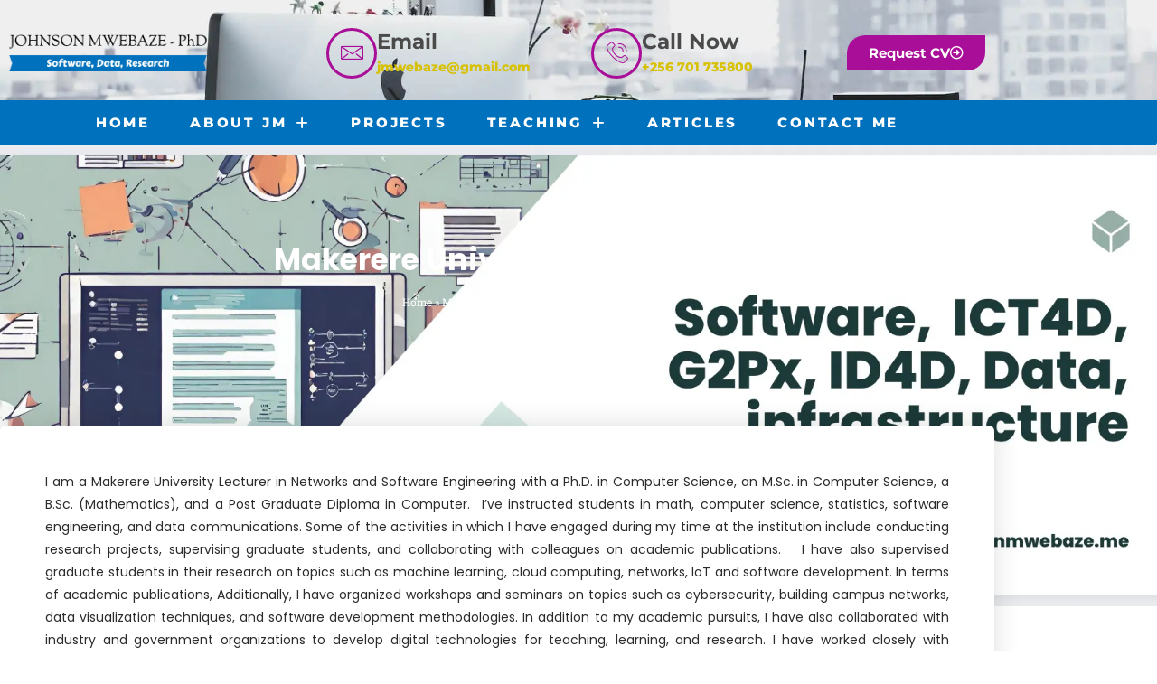

--- FILE ---
content_type: text/html; charset=UTF-8
request_url: https://johnsonmwebaze.me/work-experience/makerere-university-lecturer/
body_size: 19935
content:
<!DOCTYPE html>
<html lang="en-US">
<head>
	<meta charset="UTF-8">
		<script id="lpData">
var lpData = {"site_url":"https:\/\/johnsonmwebaze.me","user_id":"0","theme":"oceanwp-child-theme-master","lp_rest_url":"https:\/\/johnsonmwebaze.me\/wp-json\/","nonce":"67bd934b6d","is_course_archive":"","courses_url":"https:\/\/johnsonmwebaze.me\/courses\/","urlParams":[],"lp_version":"4.3.2.3","lp_rest_load_ajax":"https:\/\/johnsonmwebaze.me\/wp-json\/lp\/v1\/load_content_via_ajax\/","ajaxUrl":"https:\/\/johnsonmwebaze.me\/wp-admin\/admin-ajax.php","lpAjaxUrl":"https:\/\/johnsonmwebaze.me\/lp-ajax-handle","coverImageRatio":"5.16","toast":{"gravity":"bottom","position":"center","duration":3000,"close":1,"stopOnFocus":1,"classPrefix":"lp-toast"},"i18n":[]};
</script>
<script id="lpSettingCourses">
var lpSettingCourses = {"lpArchiveLoadAjax":"1","lpArchiveNoLoadAjaxFirst":"0","lpArchivePaginationType":"","noLoadCoursesJs":"0"};
</script>
		<style id="learn-press-custom-css">
			:root {
				--lp-container-max-width: 1290px;
				--lp-cotainer-padding: 1rem;
				--lp-primary-color: #ffb606;
				--lp-secondary-color: #442e66;
			}
		</style>
		<meta name='robots' content='index, follow, max-image-preview:large, max-snippet:-1, max-video-preview:-1' />
<meta name="viewport" content="width=device-width, initial-scale=1">
	<!-- This site is optimized with the Yoast SEO plugin v26.7 - https://yoast.com/wordpress/plugins/seo/ -->
	<title>Makerere University Lecturer - Dr. Johnson Mwebaze (Ph.D)</title>
	<link rel="canonical" href="https://johnsonmwebaze.me/work-experience/makerere-university-lecturer/" />
	<meta property="og:locale" content="en_US" />
	<meta property="og:type" content="article" />
	<meta property="og:title" content="Makerere University Lecturer - Dr. Johnson Mwebaze (Ph.D)" />
	<meta property="og:description" content="I am a Makerere University Lecturer in Networks and Software Engineering with a Ph.D. in Computer Science, an M.Sc. in [&hellip;]" />
	<meta property="og:url" content="https://johnsonmwebaze.me/work-experience/makerere-university-lecturer/" />
	<meta property="og:site_name" content="Dr. Johnson Mwebaze (Ph.D)" />
	<meta property="article:modified_time" content="2023-09-29T15:17:34+00:00" />
	<meta property="og:image" content="https://i0.wp.com/johnsonmwebaze.me/wp-content/uploads/2023/09/Dr.-Johnson-Mwebaze-Ph.D.png?fit=1920%2C913&ssl=1" />
	<meta property="og:image:width" content="1920" />
	<meta property="og:image:height" content="913" />
	<meta property="og:image:type" content="image/png" />
	<meta name="twitter:card" content="summary_large_image" />
	<meta name="twitter:site" content="@webadmin" />
	<meta name="twitter:label1" content="Est. reading time" />
	<meta name="twitter:data1" content="2 minutes" />
	<script type="application/ld+json" class="yoast-schema-graph">{"@context":"https://schema.org","@graph":[{"@type":"WebPage","@id":"https://johnsonmwebaze.me/work-experience/makerere-university-lecturer/","url":"https://johnsonmwebaze.me/work-experience/makerere-university-lecturer/","name":"Makerere University Lecturer - Dr. Johnson Mwebaze (Ph.D)","isPartOf":{"@id":"https://johnsonmwebaze.me/#website"},"datePublished":"2023-09-29T14:03:02+00:00","dateModified":"2023-09-29T15:17:34+00:00","breadcrumb":{"@id":"https://johnsonmwebaze.me/work-experience/makerere-university-lecturer/#breadcrumb"},"inLanguage":"en-US","potentialAction":[{"@type":"ReadAction","target":["https://johnsonmwebaze.me/work-experience/makerere-university-lecturer/"]}]},{"@type":"BreadcrumbList","@id":"https://johnsonmwebaze.me/work-experience/makerere-university-lecturer/#breadcrumb","itemListElement":[{"@type":"ListItem","position":1,"name":"Home","item":"https://johnsonmwebaze.me/"},{"@type":"ListItem","position":2,"name":"Makerere University Lecturer"}]},{"@type":"WebSite","@id":"https://johnsonmwebaze.me/#website","url":"https://johnsonmwebaze.me/","name":"Dr. Johnson Mwebaze (Ph.D)","description":"Software Engineer, Data Analyst, Researcher and Lecturer","publisher":{"@id":"https://johnsonmwebaze.me/#/schema/person/14f1f1b9b11358fe851ad9ba927eff79"},"alternateName":"jojo","potentialAction":[{"@type":"SearchAction","target":{"@type":"EntryPoint","urlTemplate":"https://johnsonmwebaze.me/?s={search_term_string}"},"query-input":{"@type":"PropertyValueSpecification","valueRequired":true,"valueName":"search_term_string"}}],"inLanguage":"en-US"},{"@type":["Person","Organization"],"@id":"https://johnsonmwebaze.me/#/schema/person/14f1f1b9b11358fe851ad9ba927eff79","name":"Johnson Mwebaze","image":{"@type":"ImageObject","inLanguage":"en-US","@id":"https://johnsonmwebaze.me/#/schema/person/image/","url":"https://i0.wp.com/johnsonmwebaze.me/wp-content/uploads/2023/09/johnson-jojo-mwebaze.webp?fit=172%2C172&ssl=1","contentUrl":"https://i0.wp.com/johnsonmwebaze.me/wp-content/uploads/2023/09/johnson-jojo-mwebaze.webp?fit=172%2C172&ssl=1","width":172,"height":172,"caption":"Johnson Mwebaze"},"logo":{"@id":"https://johnsonmwebaze.me/#/schema/person/image/"},"description":"Johnson Mwebaze has over twenty years of experience providing technical leadership for the rollout of management information systems and providing technical assistance and advice to governments on the implementation of digital systems and policies. He also has Expertise in several enterprise architecture designs, requirement elicitation and management, technical designs, programming languages, system interoperability, development frameworks, and software development approaches and models, including agile development, continuous delivery, and cloud technologies, among others.","sameAs":["https://johnsonmwebaze.me","https://x.com/webadmin"]}]}</script>
	<!-- / Yoast SEO plugin. -->


<link rel='dns-prefetch' href='//stats.wp.com' />
<link rel='preconnect' href='//i0.wp.com' />
<link rel='preconnect' href='//c0.wp.com' />
<link rel="alternate" type="application/rss+xml" title="Dr. Johnson Mwebaze (Ph.D) &raquo; Feed" href="https://johnsonmwebaze.me/feed/" />
<link rel="alternate" type="application/rss+xml" title="Dr. Johnson Mwebaze (Ph.D) &raquo; Comments Feed" href="https://johnsonmwebaze.me/comments/feed/" />
<link rel="alternate" title="oEmbed (JSON)" type="application/json+oembed" href="https://johnsonmwebaze.me/wp-json/oembed/1.0/embed?url=https%3A%2F%2Fjohnsonmwebaze.me%2Fwork-experience%2Fmakerere-university-lecturer%2F" />
<link rel="alternate" title="oEmbed (XML)" type="text/xml+oembed" href="https://johnsonmwebaze.me/wp-json/oembed/1.0/embed?url=https%3A%2F%2Fjohnsonmwebaze.me%2Fwork-experience%2Fmakerere-university-lecturer%2F&#038;format=xml" />
<style id='wp-img-auto-sizes-contain-inline-css'>
img:is([sizes=auto i],[sizes^="auto," i]){contain-intrinsic-size:3000px 1500px}
/*# sourceURL=wp-img-auto-sizes-contain-inline-css */
</style>
<style id='wp-emoji-styles-inline-css'>

	img.wp-smiley, img.emoji {
		display: inline !important;
		border: none !important;
		box-shadow: none !important;
		height: 1em !important;
		width: 1em !important;
		margin: 0 0.07em !important;
		vertical-align: -0.1em !important;
		background: none !important;
		padding: 0 !important;
	}
/*# sourceURL=wp-emoji-styles-inline-css */
</style>
<link rel='stylesheet' id='mediaelement-css' href='https://c0.wp.com/c/6.9/wp-includes/js/mediaelement/mediaelementplayer-legacy.min.css' media='all' />
<link rel='stylesheet' id='wp-mediaelement-css' href='https://c0.wp.com/c/6.9/wp-includes/js/mediaelement/wp-mediaelement.min.css' media='all' />
<style id='jetpack-sharing-buttons-style-inline-css'>
.jetpack-sharing-buttons__services-list{display:flex;flex-direction:row;flex-wrap:wrap;gap:0;list-style-type:none;margin:5px;padding:0}.jetpack-sharing-buttons__services-list.has-small-icon-size{font-size:12px}.jetpack-sharing-buttons__services-list.has-normal-icon-size{font-size:16px}.jetpack-sharing-buttons__services-list.has-large-icon-size{font-size:24px}.jetpack-sharing-buttons__services-list.has-huge-icon-size{font-size:36px}@media print{.jetpack-sharing-buttons__services-list{display:none!important}}.editor-styles-wrapper .wp-block-jetpack-sharing-buttons{gap:0;padding-inline-start:0}ul.jetpack-sharing-buttons__services-list.has-background{padding:1.25em 2.375em}
/*# sourceURL=https://johnsonmwebaze.me/wp-content/plugins/jetpack/_inc/blocks/sharing-buttons/view.css */
</style>
<link rel='stylesheet' id='ae-pro-css-css' href='https://johnsonmwebaze.me/wp-content/plugins/anywhere-elementor-pro/includes/assets/css/ae-pro.min.css?ver=2.25.10' media='all' />
<link rel='stylesheet' id='contact-form-7-css' href='https://johnsonmwebaze.me/wp-content/plugins/contact-form-7/includes/css/styles.css?ver=6.1.4' media='all' />
<link rel='stylesheet' id='wpdm-fonticon-css' href='https://johnsonmwebaze.me/wp-content/plugins/download-manager/assets/wpdm-iconfont/css/wpdm-icons.css?ver=6.9' media='all' />
<link rel='stylesheet' id='wpdm-front-css' href='https://johnsonmwebaze.me/wp-content/plugins/download-manager/assets/css/front.min.css?ver=6.9' media='all' />
<link rel='stylesheet' id='vegas-css-css' href='https://johnsonmwebaze.me/wp-content/plugins/anywhere-elementor-pro/includes/assets/lib/vegas/vegas.min.css?ver=2.4.0' media='all' />
<link rel='stylesheet' id='oceanwp-style-css' href='https://johnsonmwebaze.me/wp-content/themes/oceanwp/assets/css/style.min.css?ver=1.0' media='all' />
<link rel='stylesheet' id='child-style-css' href='https://johnsonmwebaze.me/wp-content/themes/oceanwp-child-theme-master/style.css?ver=6.9' media='all' />
<link rel='stylesheet' id='font-awesome-css' href='https://johnsonmwebaze.me/wp-content/themes/oceanwp/assets/fonts/fontawesome/css/all.min.css?ver=6.7.2' media='all' />
<link rel='stylesheet' id='simple-line-icons-css' href='https://johnsonmwebaze.me/wp-content/themes/oceanwp/assets/css/third/simple-line-icons.min.css?ver=2.4.0' media='all' />
<link rel='stylesheet' id='elementor-frontend-css' href='https://johnsonmwebaze.me/wp-content/plugins/elementor/assets/css/frontend.min.css?ver=3.34.1' media='all' />
<link rel='stylesheet' id='widget-image-css' href='https://johnsonmwebaze.me/wp-content/plugins/elementor/assets/css/widget-image.min.css?ver=3.34.1' media='all' />
<link rel='stylesheet' id='widget-icon-box-css' href='https://johnsonmwebaze.me/wp-content/plugins/elementor/assets/css/widget-icon-box.min.css?ver=3.34.1' media='all' />
<link rel='stylesheet' id='e-animation-pulse-shrink-css' href='https://johnsonmwebaze.me/wp-content/plugins/elementor/assets/lib/animations/styles/e-animation-pulse-shrink.min.css?ver=3.34.1' media='all' />
<link rel='stylesheet' id='widget-nav-menu-css' href='https://johnsonmwebaze.me/wp-content/plugins/elementor-pro/assets/css/widget-nav-menu.min.css?ver=3.34.0' media='all' />
<link rel='stylesheet' id='e-sticky-css' href='https://johnsonmwebaze.me/wp-content/plugins/elementor-pro/assets/css/modules/sticky.min.css?ver=3.34.0' media='all' />
<link rel='stylesheet' id='widget-heading-css' href='https://johnsonmwebaze.me/wp-content/plugins/elementor/assets/css/widget-heading.min.css?ver=3.34.1' media='all' />
<link rel='stylesheet' id='widget-social-icons-css' href='https://johnsonmwebaze.me/wp-content/plugins/elementor/assets/css/widget-social-icons.min.css?ver=3.34.1' media='all' />
<link rel='stylesheet' id='e-apple-webkit-css' href='https://johnsonmwebaze.me/wp-content/plugins/elementor/assets/css/conditionals/apple-webkit.min.css?ver=3.34.1' media='all' />
<link rel='stylesheet' id='widget-icon-list-css' href='https://johnsonmwebaze.me/wp-content/plugins/elementor/assets/css/widget-icon-list.min.css?ver=3.34.1' media='all' />
<link rel='stylesheet' id='widget-breadcrumbs-css' href='https://johnsonmwebaze.me/wp-content/plugins/elementor-pro/assets/css/widget-breadcrumbs.min.css?ver=3.34.0' media='all' />
<link rel='stylesheet' id='elementor-icons-css' href='https://johnsonmwebaze.me/wp-content/plugins/elementor/assets/lib/eicons/css/elementor-icons.min.css?ver=5.45.0' media='all' />
<link rel='stylesheet' id='elementor-post-25-css' href='https://johnsonmwebaze.me/wp-content/uploads/elementor/css/post-25.css?ver=1767845916' media='all' />
<link rel='stylesheet' id='powerpack-frontend-css' href='https://johnsonmwebaze.me/wp-content/plugins/powerpack-elements/assets/css/min/frontend.min.css?ver=2.9.23' media='all' />
<link rel='stylesheet' id='elementor-post-24-css' href='https://johnsonmwebaze.me/wp-content/uploads/elementor/css/post-24.css?ver=1767845919' media='all' />
<link rel='stylesheet' id='elementor-post-144-css' href='https://johnsonmwebaze.me/wp-content/uploads/elementor/css/post-144.css?ver=1767845920' media='all' />
<link rel='stylesheet' id='elementor-post-1348-css' href='https://johnsonmwebaze.me/wp-content/uploads/elementor/css/post-1348.css?ver=1767890599' media='all' />
<link rel='stylesheet' id='ekit-widget-styles-css' href='https://johnsonmwebaze.me/wp-content/plugins/elementskit-lite/widgets/init/assets/css/widget-styles.css?ver=3.7.8' media='all' />
<link rel='stylesheet' id='ekit-widget-styles-pro-css' href='https://johnsonmwebaze.me/wp-content/plugins/elementskit/widgets/init/assets/css/widget-styles-pro.css?ver=4.1.2' media='all' />
<link rel='stylesheet' id='ekit-responsive-css' href='https://johnsonmwebaze.me/wp-content/plugins/elementskit-lite/widgets/init/assets/css/responsive.css?ver=3.7.8' media='all' />
<link rel='stylesheet' id='oe-widgets-style-css' href='https://johnsonmwebaze.me/wp-content/plugins/ocean-extra/assets/css/widgets.css?ver=6.9' media='all' />
<link rel='stylesheet' id='learnpress-widgets-css' href='https://johnsonmwebaze.me/wp-content/plugins/learnpress/assets/css/widgets.min.css?ver=4.3.2.3' media='all' />
<link rel='stylesheet' id='ecs-styles-css' href='https://johnsonmwebaze.me/wp-content/plugins/ele-custom-skin/assets/css/ecs-style.css?ver=3.1.9' media='all' />
<link rel='stylesheet' id='elementor-gf-local-roboto-css' href='https://johnsonmwebaze.me/wp-content/uploads/elementor/google-fonts/css/roboto.css?ver=1742228396' media='all' />
<link rel='stylesheet' id='elementor-gf-local-robotoslab-css' href='https://johnsonmwebaze.me/wp-content/uploads/elementor/google-fonts/css/robotoslab.css?ver=1742228605' media='all' />
<link rel='stylesheet' id='elementor-gf-local-poppins-css' href='https://johnsonmwebaze.me/wp-content/uploads/elementor/google-fonts/css/poppins.css?ver=1742228417' media='all' />
<link rel='stylesheet' id='elementor-gf-local-robotocondensed-css' href='https://johnsonmwebaze.me/wp-content/uploads/elementor/google-fonts/css/robotocondensed.css?ver=1742228432' media='all' />
<link rel='stylesheet' id='elementor-gf-local-montserrat-css' href='https://johnsonmwebaze.me/wp-content/uploads/elementor/google-fonts/css/montserrat.css?ver=1742228453' media='all' />
<link rel='stylesheet' id='elementor-icons-ekiticons-css' href='https://johnsonmwebaze.me/wp-content/plugins/elementskit-lite/modules/elementskit-icon-pack/assets/css/ekiticons.css?ver=3.7.8' media='all' />
<link rel='stylesheet' id='elementor-icons-shared-0-css' href='https://johnsonmwebaze.me/wp-content/plugins/elementor/assets/lib/font-awesome/css/fontawesome.min.css?ver=5.15.3' media='all' />
<link rel='stylesheet' id='elementor-icons-fa-regular-css' href='https://johnsonmwebaze.me/wp-content/plugins/elementor/assets/lib/font-awesome/css/regular.min.css?ver=5.15.3' media='all' />
<link rel='stylesheet' id='elementor-icons-fa-brands-css' href='https://johnsonmwebaze.me/wp-content/plugins/elementor/assets/lib/font-awesome/css/brands.min.css?ver=5.15.3' media='all' />
<link rel='stylesheet' id='elementor-icons-fa-solid-css' href='https://johnsonmwebaze.me/wp-content/plugins/elementor/assets/lib/font-awesome/css/solid.min.css?ver=5.15.3' media='all' />
<script id="jquery-core-js-extra">
var pp = {"ajax_url":"https://johnsonmwebaze.me/wp-admin/admin-ajax.php"};
//# sourceURL=jquery-core-js-extra
</script>
<script src="https://c0.wp.com/c/6.9/wp-includes/js/jquery/jquery.min.js" id="jquery-core-js"></script>
<script src="https://c0.wp.com/c/6.9/wp-includes/js/jquery/jquery-migrate.min.js" id="jquery-migrate-js"></script>
<script src="https://johnsonmwebaze.me/wp-content/plugins/download-manager/assets/js/wpdm.min.js?ver=6.9" id="wpdm-frontend-js-js"></script>
<script id="wpdm-frontjs-js-extra">
var wpdm_url = {"home":"https://johnsonmwebaze.me/","site":"https://johnsonmwebaze.me/","ajax":"https://johnsonmwebaze.me/wp-admin/admin-ajax.php"};
var wpdm_js = {"spinner":"\u003Ci class=\"wpdm-icon wpdm-sun wpdm-spin\"\u003E\u003C/i\u003E","client_id":"ff6dad4f4bde2c8922b5507144978c34"};
var wpdm_strings = {"pass_var":"Password Verified!","pass_var_q":"Please click following button to start download.","start_dl":"Start Download"};
//# sourceURL=wpdm-frontjs-js-extra
</script>
<script src="https://johnsonmwebaze.me/wp-content/plugins/download-manager/assets/js/front.min.js?ver=3.3.43" id="wpdm-frontjs-js"></script>
<script id="ecs_ajax_load-js-extra">
var ecs_ajax_params = {"ajaxurl":"https://johnsonmwebaze.me/wp-admin/admin-ajax.php","posts":"{\"page\":0,\"work-experience\":\"makerere-university-lecturer\",\"post_type\":\"work-experience\",\"name\":\"makerere-university-lecturer\",\"error\":\"\",\"m\":\"\",\"p\":0,\"post_parent\":\"\",\"subpost\":\"\",\"subpost_id\":\"\",\"attachment\":\"\",\"attachment_id\":0,\"pagename\":\"\",\"page_id\":0,\"second\":\"\",\"minute\":\"\",\"hour\":\"\",\"day\":0,\"monthnum\":0,\"year\":0,\"w\":0,\"category_name\":\"\",\"tag\":\"\",\"cat\":\"\",\"tag_id\":\"\",\"author\":\"\",\"author_name\":\"\",\"feed\":\"\",\"tb\":\"\",\"paged\":0,\"meta_key\":\"\",\"meta_value\":\"\",\"preview\":\"\",\"s\":\"\",\"sentence\":\"\",\"title\":\"\",\"fields\":\"all\",\"menu_order\":\"\",\"embed\":\"\",\"category__in\":[],\"category__not_in\":[],\"category__and\":[],\"post__in\":[],\"post__not_in\":[],\"post_name__in\":[],\"tag__in\":[],\"tag__not_in\":[],\"tag__and\":[],\"tag_slug__in\":[],\"tag_slug__and\":[],\"post_parent__in\":[],\"post_parent__not_in\":[],\"author__in\":[],\"author__not_in\":[],\"search_columns\":[],\"ignore_sticky_posts\":false,\"suppress_filters\":false,\"cache_results\":true,\"update_post_term_cache\":true,\"update_menu_item_cache\":false,\"lazy_load_term_meta\":true,\"update_post_meta_cache\":true,\"posts_per_page\":10,\"nopaging\":false,\"comments_per_page\":\"50\",\"no_found_rows\":false,\"order\":\"DESC\"}"};
//# sourceURL=ecs_ajax_load-js-extra
</script>
<script src="https://johnsonmwebaze.me/wp-content/plugins/ele-custom-skin/assets/js/ecs_ajax_pagination.js?ver=3.1.9" id="ecs_ajax_load-js"></script>
<script src="https://johnsonmwebaze.me/wp-content/plugins/learnpress/assets/js/dist/loadAJAX.min.js?ver=4.3.2.3" id="lp-load-ajax-js" async data-wp-strategy="async"></script>
<script src="https://johnsonmwebaze.me/wp-content/plugins/ele-custom-skin/assets/js/ecs.js?ver=3.1.9" id="ecs-script-js"></script>
<link rel="https://api.w.org/" href="https://johnsonmwebaze.me/wp-json/" /><link rel="alternate" title="JSON" type="application/json" href="https://johnsonmwebaze.me/wp-json/wp/v2/work-experience/1491" /><link rel="EditURI" type="application/rsd+xml" title="RSD" href="https://johnsonmwebaze.me/xmlrpc.php?rsd" />
<meta name="generator" content="WordPress 6.9" />
<link rel='shortlink' href='https://johnsonmwebaze.me/?p=1491' />
	<style>img#wpstats{display:none}</style>
		<meta name="generator" content="Elementor 3.34.1; features: additional_custom_breakpoints; settings: css_print_method-external, google_font-enabled, font_display-auto">
<script type="text/javascript">var elementskit_module_parallax_url = "https://johnsonmwebaze.me/wp-content/plugins/elementskit/modules/parallax/";</script>			<style>
				.e-con.e-parent:nth-of-type(n+4):not(.e-lazyloaded):not(.e-no-lazyload),
				.e-con.e-parent:nth-of-type(n+4):not(.e-lazyloaded):not(.e-no-lazyload) * {
					background-image: none !important;
				}
				@media screen and (max-height: 1024px) {
					.e-con.e-parent:nth-of-type(n+3):not(.e-lazyloaded):not(.e-no-lazyload),
					.e-con.e-parent:nth-of-type(n+3):not(.e-lazyloaded):not(.e-no-lazyload) * {
						background-image: none !important;
					}
				}
				@media screen and (max-height: 640px) {
					.e-con.e-parent:nth-of-type(n+2):not(.e-lazyloaded):not(.e-no-lazyload),
					.e-con.e-parent:nth-of-type(n+2):not(.e-lazyloaded):not(.e-no-lazyload) * {
						background-image: none !important;
					}
				}
			</style>
			<link rel="icon" href="https://i0.wp.com/johnsonmwebaze.me/wp-content/uploads/2020/06/cropped-fav-1.png?fit=32%2C32&#038;ssl=1" sizes="32x32" />
<link rel="icon" href="https://i0.wp.com/johnsonmwebaze.me/wp-content/uploads/2020/06/cropped-fav-1.png?fit=192%2C192&#038;ssl=1" sizes="192x192" />
<link rel="apple-touch-icon" href="https://i0.wp.com/johnsonmwebaze.me/wp-content/uploads/2020/06/cropped-fav-1.png?fit=180%2C180&#038;ssl=1" />
<meta name="msapplication-TileImage" content="https://i0.wp.com/johnsonmwebaze.me/wp-content/uploads/2020/06/cropped-fav-1.png?fit=270%2C270&#038;ssl=1" />
<!-- OceanWP CSS -->
<style type="text/css">
/* Colors */body .theme-button,body input[type="submit"],body button[type="submit"],body button,body .button,body div.wpforms-container-full .wpforms-form input[type=submit],body div.wpforms-container-full .wpforms-form button[type=submit],body div.wpforms-container-full .wpforms-form .wpforms-page-button,.woocommerce-cart .wp-element-button,.woocommerce-checkout .wp-element-button,.wp-block-button__link{border-color:#ffffff}body .theme-button:hover,body input[type="submit"]:hover,body button[type="submit"]:hover,body button:hover,body .button:hover,body div.wpforms-container-full .wpforms-form input[type=submit]:hover,body div.wpforms-container-full .wpforms-form input[type=submit]:active,body div.wpforms-container-full .wpforms-form button[type=submit]:hover,body div.wpforms-container-full .wpforms-form button[type=submit]:active,body div.wpforms-container-full .wpforms-form .wpforms-page-button:hover,body div.wpforms-container-full .wpforms-form .wpforms-page-button:active,.woocommerce-cart .wp-element-button:hover,.woocommerce-checkout .wp-element-button:hover,.wp-block-button__link:hover{border-color:#ffffff}/* OceanWP Style Settings CSS */.theme-button,input[type="submit"],button[type="submit"],button,.button,body div.wpforms-container-full .wpforms-form input[type=submit],body div.wpforms-container-full .wpforms-form button[type=submit],body div.wpforms-container-full .wpforms-form .wpforms-page-button{border-style:solid}.theme-button,input[type="submit"],button[type="submit"],button,.button,body div.wpforms-container-full .wpforms-form input[type=submit],body div.wpforms-container-full .wpforms-form button[type=submit],body div.wpforms-container-full .wpforms-form .wpforms-page-button{border-width:1px}form input[type="text"],form input[type="password"],form input[type="email"],form input[type="url"],form input[type="date"],form input[type="month"],form input[type="time"],form input[type="datetime"],form input[type="datetime-local"],form input[type="week"],form input[type="number"],form input[type="search"],form input[type="tel"],form input[type="color"],form select,form textarea,.woocommerce .woocommerce-checkout .select2-container--default .select2-selection--single{border-style:solid}body div.wpforms-container-full .wpforms-form input[type=date],body div.wpforms-container-full .wpforms-form input[type=datetime],body div.wpforms-container-full .wpforms-form input[type=datetime-local],body div.wpforms-container-full .wpforms-form input[type=email],body div.wpforms-container-full .wpforms-form input[type=month],body div.wpforms-container-full .wpforms-form input[type=number],body div.wpforms-container-full .wpforms-form input[type=password],body div.wpforms-container-full .wpforms-form input[type=range],body div.wpforms-container-full .wpforms-form input[type=search],body div.wpforms-container-full .wpforms-form input[type=tel],body div.wpforms-container-full .wpforms-form input[type=text],body div.wpforms-container-full .wpforms-form input[type=time],body div.wpforms-container-full .wpforms-form input[type=url],body div.wpforms-container-full .wpforms-form input[type=week],body div.wpforms-container-full .wpforms-form select,body div.wpforms-container-full .wpforms-form textarea{border-style:solid}form input[type="text"],form input[type="password"],form input[type="email"],form input[type="url"],form input[type="date"],form input[type="month"],form input[type="time"],form input[type="datetime"],form input[type="datetime-local"],form input[type="week"],form input[type="number"],form input[type="search"],form input[type="tel"],form input[type="color"],form select,form textarea{border-radius:3px}body div.wpforms-container-full .wpforms-form input[type=date],body div.wpforms-container-full .wpforms-form input[type=datetime],body div.wpforms-container-full .wpforms-form input[type=datetime-local],body div.wpforms-container-full .wpforms-form input[type=email],body div.wpforms-container-full .wpforms-form input[type=month],body div.wpforms-container-full .wpforms-form input[type=number],body div.wpforms-container-full .wpforms-form input[type=password],body div.wpforms-container-full .wpforms-form input[type=range],body div.wpforms-container-full .wpforms-form input[type=search],body div.wpforms-container-full .wpforms-form input[type=tel],body div.wpforms-container-full .wpforms-form input[type=text],body div.wpforms-container-full .wpforms-form input[type=time],body div.wpforms-container-full .wpforms-form input[type=url],body div.wpforms-container-full .wpforms-form input[type=week],body div.wpforms-container-full .wpforms-form select,body div.wpforms-container-full .wpforms-form textarea{border-radius:3px}/* Header */#site-header.has-header-media .overlay-header-media{background-color:rgba(0,0,0,0.5)}/* Blog CSS */.ocean-single-post-header ul.meta-item li a:hover{color:#333333}/* Typography */body{font-size:14px;line-height:1.8}h1,h2,h3,h4,h5,h6,.theme-heading,.widget-title,.oceanwp-widget-recent-posts-title,.comment-reply-title,.entry-title,.sidebar-box .widget-title{line-height:1.4}h1{font-size:23px;line-height:1.4}h2{font-size:20px;line-height:1.4}h3{font-size:18px;line-height:1.4}h4{font-size:17px;line-height:1.4}h5{font-size:14px;line-height:1.4}h6{font-size:15px;line-height:1.4}.page-header .page-header-title,.page-header.background-image-page-header .page-header-title{font-size:32px;line-height:1.4}.page-header .page-subheading{font-size:15px;line-height:1.8}.site-breadcrumbs,.site-breadcrumbs a{font-size:13px;line-height:1.4}#top-bar-content,#top-bar-social-alt{font-size:12px;line-height:1.8}#site-logo a.site-logo-text{font-size:24px;line-height:1.8}.dropdown-menu ul li a.menu-link,#site-header.full_screen-header .fs-dropdown-menu ul.sub-menu li a{font-size:12px;line-height:1.2;letter-spacing:.6px}.sidr-class-dropdown-menu li a,a.sidr-class-toggle-sidr-close,#mobile-dropdown ul li a,body #mobile-fullscreen ul li a{font-size:15px;line-height:1.8}.blog-entry.post .blog-entry-header .entry-title a{font-size:24px;line-height:1.4}.ocean-single-post-header .single-post-title{font-size:34px;line-height:1.4;letter-spacing:.6px}.ocean-single-post-header ul.meta-item li,.ocean-single-post-header ul.meta-item li a{font-size:13px;line-height:1.4;letter-spacing:.6px}.ocean-single-post-header .post-author-name,.ocean-single-post-header .post-author-name a{font-size:14px;line-height:1.4;letter-spacing:.6px}.ocean-single-post-header .post-author-description{font-size:12px;line-height:1.4;letter-spacing:.6px}.single-post .entry-title{line-height:1.4;letter-spacing:.6px}.single-post ul.meta li,.single-post ul.meta li a{font-size:14px;line-height:1.4;letter-spacing:.6px}.sidebar-box .widget-title,.sidebar-box.widget_block .wp-block-heading{font-size:13px;line-height:1;letter-spacing:1px}#footer-widgets .footer-box .widget-title{font-size:13px;line-height:1;letter-spacing:1px}#footer-bottom #copyright{font-size:12px;line-height:1}#footer-bottom #footer-bottom-menu{font-size:12px;line-height:1}.woocommerce-store-notice.demo_store{line-height:2;letter-spacing:1.5px}.demo_store .woocommerce-store-notice__dismiss-link{line-height:2;letter-spacing:1.5px}.woocommerce ul.products li.product li.title h2,.woocommerce ul.products li.product li.title a{font-size:14px;line-height:1.5}.woocommerce ul.products li.product li.category,.woocommerce ul.products li.product li.category a{font-size:12px;line-height:1}.woocommerce ul.products li.product .price{font-size:18px;line-height:1}.woocommerce ul.products li.product .button,.woocommerce ul.products li.product .product-inner .added_to_cart{font-size:12px;line-height:1.5;letter-spacing:1px}.woocommerce ul.products li.owp-woo-cond-notice span,.woocommerce ul.products li.owp-woo-cond-notice a{font-size:16px;line-height:1;letter-spacing:1px;font-weight:600;text-transform:capitalize}.woocommerce div.product .product_title{font-size:24px;line-height:1.4;letter-spacing:.6px}.woocommerce div.product p.price{font-size:36px;line-height:1}.woocommerce .owp-btn-normal .summary form button.button,.woocommerce .owp-btn-big .summary form button.button,.woocommerce .owp-btn-very-big .summary form button.button{font-size:12px;line-height:1.5;letter-spacing:1px;text-transform:uppercase}.woocommerce div.owp-woo-single-cond-notice span,.woocommerce div.owp-woo-single-cond-notice a{font-size:18px;line-height:2;letter-spacing:1.5px;font-weight:600;text-transform:capitalize}.ocean-preloader--active .preloader-after-content{font-size:20px;line-height:1.8;letter-spacing:.6px}
</style><meta name="generator" content="WordPress Download Manager 3.3.43" />
                <style>
        /* WPDM Link Template Styles */        </style>
                <style>

            :root {
                --color-primary: #4a8eff;
                --color-primary-rgb: 74, 142, 255;
                --color-primary-hover: #5998ff;
                --color-primary-active: #3281ff;
                --clr-sec: #6c757d;
                --clr-sec-rgb: 108, 117, 125;
                --clr-sec-hover: #6c757d;
                --clr-sec-active: #6c757d;
                --color-secondary: #6c757d;
                --color-secondary-rgb: 108, 117, 125;
                --color-secondary-hover: #6c757d;
                --color-secondary-active: #6c757d;
                --color-success: #018e11;
                --color-success-rgb: 1, 142, 17;
                --color-success-hover: #0aad01;
                --color-success-active: #0c8c01;
                --color-info: #2CA8FF;
                --color-info-rgb: 44, 168, 255;
                --color-info-hover: #2CA8FF;
                --color-info-active: #2CA8FF;
                --color-warning: #FFB236;
                --color-warning-rgb: 255, 178, 54;
                --color-warning-hover: #FFB236;
                --color-warning-active: #FFB236;
                --color-danger: #ff5062;
                --color-danger-rgb: 255, 80, 98;
                --color-danger-hover: #ff5062;
                --color-danger-active: #ff5062;
                --color-green: #30b570;
                --color-blue: #0073ff;
                --color-purple: #8557D3;
                --color-red: #ff5062;
                --color-muted: rgba(69, 89, 122, 0.6);
                --wpdm-font: "-apple-system", -apple-system, BlinkMacSystemFont, "Segoe UI", Roboto, Helvetica, Arial, sans-serif, "Apple Color Emoji", "Segoe UI Emoji", "Segoe UI Symbol";
            }

            .wpdm-download-link.btn.btn-primary.btn-lg {
                border-radius: 4px;
            }


        </style>
        	<meta name="viewport" content="width=device-width, initial-scale=1.0, viewport-fit=cover" /></head>
<body class="wp-singular work-experience-template-default single single-work-experience postid-1491 wp-custom-logo wp-embed-responsive wp-theme-oceanwp wp-child-theme-oceanwp-child-theme-master oceanwp-theme dropdown-mobile default-breakpoint has-sidebar content-right-sidebar has-breadcrumbs elementor-default elementor-template-canvas elementor-kit-25 elementor-page-1348">
			<div data-elementor-type="single-page" data-elementor-id="1348" class="elementor elementor-1348 elementor-location-single post-1491 work-experience type-work-experience status-publish hentry entry" data-elementor-post-type="elementor_library">
					<section class="has_ae_slider elementor-section elementor-top-section elementor-element elementor-element-382ac04 elementor-section-content-middle elementor-hidden-tablet elementor-hidden-mobile elementor-section-boxed elementor-section-height-default elementor-section-height-default ae-bg-gallery-type-default" data-id="382ac04" data-element_type="section" data-settings="{&quot;background_background&quot;:&quot;classic&quot;,&quot;ekit_has_onepagescroll_dot&quot;:&quot;yes&quot;}">
							<div class="elementor-background-overlay"></div>
							<div class="elementor-container elementor-column-gap-default">
					<div class="has_ae_slider elementor-column elementor-col-25 elementor-top-column elementor-element elementor-element-7b76514 ae-bg-gallery-type-default" data-id="7b76514" data-element_type="column">
			<div class="elementor-widget-wrap elementor-element-populated">
						<div class="elementor-element elementor-element-e999003 elementor-widget elementor-widget-theme-site-logo elementor-widget-image" data-id="e999003" data-element_type="widget" data-settings="{&quot;ekit_we_effect_on&quot;:&quot;none&quot;}" data-widget_type="theme-site-logo.default">
				<div class="elementor-widget-container">
											<a href="https://johnsonmwebaze.me">
			<img width="1000" height="189" src="https://i0.wp.com/johnsonmwebaze.me/wp-content/uploads/2020/06/logo-no-background-2.png?fit=1000%2C189&amp;ssl=1" class="attachment-full size-full wp-image-1371" alt="" srcset="https://i0.wp.com/johnsonmwebaze.me/wp-content/uploads/2020/06/logo-no-background-2.png?w=1000&amp;ssl=1 1000w, https://i0.wp.com/johnsonmwebaze.me/wp-content/uploads/2020/06/logo-no-background-2.png?resize=300%2C57&amp;ssl=1 300w, https://i0.wp.com/johnsonmwebaze.me/wp-content/uploads/2020/06/logo-no-background-2.png?resize=768%2C145&amp;ssl=1 768w" sizes="(max-width: 1000px) 100vw, 1000px" />				</a>
											</div>
				</div>
					</div>
		</div>
				<div class="has_ae_slider elementor-column elementor-col-25 elementor-top-column elementor-element elementor-element-980fc40 ae-bg-gallery-type-default" data-id="980fc40" data-element_type="column">
			<div class="elementor-widget-wrap elementor-element-populated">
						<div class="elementor-element elementor-element-d34e5dd elementor-position-inline-start elementor-view-framed elementor-shape-circle elementor-mobile-position-block-start elementor-widget elementor-widget-icon-box" data-id="d34e5dd" data-element_type="widget" data-settings="{&quot;ekit_we_effect_on&quot;:&quot;none&quot;}" data-widget_type="icon-box.default">
				<div class="elementor-widget-container">
							<div class="elementor-icon-box-wrapper">

						<div class="elementor-icon-box-icon">
				<span  class="elementor-icon">
				<i aria-hidden="true" class="icon icon-envelope2"></i>				</span>
			</div>
			
						<div class="elementor-icon-box-content">

									<h3 class="elementor-icon-box-title">
						<span  >
							Email						</span>
					</h3>
				
									<p class="elementor-icon-box-description">
						jmwebaze@gmail.com					</p>
				
			</div>
			
		</div>
						</div>
				</div>
					</div>
		</div>
				<div class="has_ae_slider elementor-column elementor-col-25 elementor-top-column elementor-element elementor-element-3a5cf96 ae-bg-gallery-type-default" data-id="3a5cf96" data-element_type="column">
			<div class="elementor-widget-wrap elementor-element-populated">
						<div class="elementor-element elementor-element-117f9a7 elementor-position-inline-start elementor-view-framed elementor-shape-circle elementor-mobile-position-block-start elementor-widget elementor-widget-icon-box" data-id="117f9a7" data-element_type="widget" data-settings="{&quot;ekit_we_effect_on&quot;:&quot;none&quot;}" data-widget_type="icon-box.default">
				<div class="elementor-widget-container">
							<div class="elementor-icon-box-wrapper">

						<div class="elementor-icon-box-icon">
				<span  class="elementor-icon">
				<i aria-hidden="true" class="icon icon-phone-call2"></i>				</span>
			</div>
			
						<div class="elementor-icon-box-content">

									<h3 class="elementor-icon-box-title">
						<span  >
							Call Now						</span>
					</h3>
				
									<p class="elementor-icon-box-description">
						+256 701 735800					</p>
				
			</div>
			
		</div>
						</div>
				</div>
					</div>
		</div>
				<div class="has_ae_slider elementor-column elementor-col-25 elementor-top-column elementor-element elementor-element-040e527 ae-bg-gallery-type-default" data-id="040e527" data-element_type="column">
			<div class="elementor-widget-wrap elementor-element-populated">
						<div class="elementor-element elementor-element-adb5575 elementor-align-right elementor-widget elementor-widget-button" data-id="adb5575" data-element_type="widget" data-settings="{&quot;ekit_we_effect_on&quot;:&quot;none&quot;}" data-widget_type="button.default">
				<div class="elementor-widget-container">
									<div class="elementor-button-wrapper">
					<a class="elementor-button elementor-button-link elementor-size-sm elementor-animation-pulse-shrink" href="#elementor-action%3Aaction%3Dpopup%3Aopen%26settings%3DeyJpZCI6IjEyNjkiLCJ0b2dnbGUiOmZhbHNlfQ%3D%3D">
						<span class="elementor-button-content-wrapper">
						<span class="elementor-button-icon">
				<i aria-hidden="true" class="far fa-arrow-alt-circle-right"></i>			</span>
									<span class="elementor-button-text">Request CV</span>
					</span>
					</a>
				</div>
								</div>
				</div>
					</div>
		</div>
					</div>
		</section>
				<section class="has_ae_slider elementor-section elementor-top-section elementor-element elementor-element-f287882 elementor-section-stretched elementor-section-content-middle jmenu elementor-section-boxed elementor-section-height-default elementor-section-height-default ae-bg-gallery-type-default" data-id="f287882" data-element_type="section" data-settings="{&quot;stretch_section&quot;:&quot;section-stretched&quot;,&quot;background_background&quot;:&quot;classic&quot;,&quot;sticky&quot;:&quot;top&quot;,&quot;sticky_on&quot;:[&quot;desktop&quot;],&quot;ekit_has_onepagescroll_dot&quot;:&quot;yes&quot;,&quot;sticky_offset&quot;:0,&quot;sticky_effects_offset&quot;:0,&quot;sticky_anchor_link_offset&quot;:0}">
						<div class="elementor-container elementor-column-gap-default">
					<div class="has_ae_slider elementor-column elementor-col-100 elementor-top-column elementor-element elementor-element-c7f974b ae-bg-gallery-type-default" data-id="c7f974b" data-element_type="column">
			<div class="elementor-widget-wrap elementor-element-populated">
						<section class="has_ae_slider elementor-section elementor-inner-section elementor-element elementor-element-ee54b44 elementor-section-boxed elementor-section-height-default elementor-section-height-default ae-bg-gallery-type-default" data-id="ee54b44" data-element_type="section" data-settings="{&quot;ekit_has_onepagescroll_dot&quot;:&quot;yes&quot;}">
						<div class="elementor-container elementor-column-gap-default">
					<div class="has_ae_slider elementor-column elementor-col-100 elementor-inner-column elementor-element elementor-element-04b210a elementor-hidden-desktop elementor-hidden-tablet ae-bg-gallery-type-default" data-id="04b210a" data-element_type="column" data-settings="{&quot;background_background&quot;:&quot;classic&quot;}">
			<div class="elementor-widget-wrap elementor-element-populated">
						<div class="elementor-element elementor-element-dd17b5f elementor-widget elementor-widget-theme-site-logo elementor-widget-image" data-id="dd17b5f" data-element_type="widget" data-settings="{&quot;ekit_we_effect_on&quot;:&quot;none&quot;}" data-widget_type="theme-site-logo.default">
				<div class="elementor-widget-container">
											<a href="https://johnsonmwebaze.me">
			<img width="1000" height="189" src="https://i0.wp.com/johnsonmwebaze.me/wp-content/uploads/2020/06/logo-no-background-2.png?fit=1000%2C189&amp;ssl=1" class="attachment-full size-full wp-image-1371" alt="" srcset="https://i0.wp.com/johnsonmwebaze.me/wp-content/uploads/2020/06/logo-no-background-2.png?w=1000&amp;ssl=1 1000w, https://i0.wp.com/johnsonmwebaze.me/wp-content/uploads/2020/06/logo-no-background-2.png?resize=300%2C57&amp;ssl=1 300w, https://i0.wp.com/johnsonmwebaze.me/wp-content/uploads/2020/06/logo-no-background-2.png?resize=768%2C145&amp;ssl=1 768w" sizes="(max-width: 1000px) 100vw, 1000px" />				</a>
											</div>
				</div>
					</div>
		</div>
					</div>
		</section>
				<div class="elementor-element elementor-element-4ba928e elementor-nav-menu__align-center elementor-nav-menu--dropdown-tablet elementor-nav-menu__text-align-aside elementor-nav-menu--toggle elementor-nav-menu--burger elementor-widget elementor-widget-nav-menu" data-id="4ba928e" data-element_type="widget" data-settings="{&quot;submenu_icon&quot;:{&quot;value&quot;:&quot;&lt;i class=\&quot;fas e-plus-icon\&quot; aria-hidden=\&quot;true\&quot;&gt;&lt;\/i&gt;&quot;,&quot;library&quot;:&quot;&quot;},&quot;layout&quot;:&quot;horizontal&quot;,&quot;toggle&quot;:&quot;burger&quot;,&quot;ekit_we_effect_on&quot;:&quot;none&quot;}" data-widget_type="nav-menu.default">
				<div class="elementor-widget-container">
								<nav aria-label="Menu" class="elementor-nav-menu--main elementor-nav-menu__container elementor-nav-menu--layout-horizontal e--pointer-background e--animation-fade">
				<ul id="menu-1-4ba928e" class="elementor-nav-menu"><li class="menu-item menu-item-type-post_type menu-item-object-page menu-item-home menu-item-23"><a href="https://johnsonmwebaze.me/" class="elementor-item">Home</a></li>
<li class="menu-item menu-item-type-custom menu-item-object-custom menu-item-has-children menu-item-278"><a href="#" class="elementor-item elementor-item-anchor">About JM</a>
<ul class="sub-menu elementor-nav-menu--dropdown">
	<li class="menu-item menu-item-type-post_type menu-item-object-page menu-item-22"><a href="https://johnsonmwebaze.me/about-me/" class="elementor-sub-item">About Me</a></li>
	<li class="menu-item menu-item-type-post_type menu-item-object-page menu-item-21"><a href="https://johnsonmwebaze.me/about-me/qualifications/" class="elementor-sub-item">Qualifications</a></li>
	<li class="menu-item menu-item-type-post_type menu-item-object-page menu-item-1264"><a href="https://johnsonmwebaze.me/professional-work-experience/" class="elementor-sub-item">Work Experience</a></li>
	<li class="menu-item menu-item-type-post_type menu-item-object-page menu-item-299"><a href="https://johnsonmwebaze.me/about-me/career/" class="elementor-sub-item">Career Details</a></li>
	<li class="menu-item menu-item-type-post_type menu-item-object-page menu-item-298"><a href="https://johnsonmwebaze.me/about-me/research-and-publications/" class="elementor-sub-item">Research &#038; Publications</a></li>
	<li class="menu-item menu-item-type-post_type menu-item-object-page menu-item-297"><a href="https://johnsonmwebaze.me/student-supervision/" class="elementor-sub-item">Student Supervision</a></li>
</ul>
</li>
<li class="menu-item menu-item-type-post_type menu-item-object-page menu-item-166"><a href="https://johnsonmwebaze.me/about-me/work-experience/" class="elementor-item">Projects</a></li>
<li class="menu-item menu-item-type-custom menu-item-object-custom menu-item-has-children menu-item-1265"><a href="#" class="elementor-item elementor-item-anchor">Teaching</a>
<ul class="sub-menu elementor-nav-menu--dropdown">
	<li class="menu-item menu-item-type-post_type menu-item-object-page menu-item-18"><a href="https://johnsonmwebaze.me/about-me/teaching-experience/" class="elementor-sub-item">Teaching Experience</a></li>
	<li class="menu-item menu-item-type-post_type menu-item-object-page menu-item-750"><a href="https://johnsonmwebaze.me/my-courses/" class="elementor-sub-item">Courses</a></li>
</ul>
</li>
<li class="menu-item menu-item-type-post_type menu-item-object-page menu-item-302"><a href="https://johnsonmwebaze.me/articles/" class="elementor-item">Articles</a></li>
<li class="menu-item menu-item-type-post_type menu-item-object-page menu-item-19"><a href="https://johnsonmwebaze.me/contact-me/" class="elementor-item">Contact Me</a></li>
</ul>			</nav>
					<div class="elementor-menu-toggle" role="button" tabindex="0" aria-label="Menu Toggle" aria-expanded="false">
			<i aria-hidden="true" role="presentation" class="elementor-menu-toggle__icon--open eicon-menu-bar"></i><i aria-hidden="true" role="presentation" class="elementor-menu-toggle__icon--close eicon-close"></i>		</div>
					<nav class="elementor-nav-menu--dropdown elementor-nav-menu__container" aria-hidden="true">
				<ul id="menu-2-4ba928e" class="elementor-nav-menu"><li class="menu-item menu-item-type-post_type menu-item-object-page menu-item-home menu-item-23"><a href="https://johnsonmwebaze.me/" class="elementor-item" tabindex="-1">Home</a></li>
<li class="menu-item menu-item-type-custom menu-item-object-custom menu-item-has-children menu-item-278"><a href="#" class="elementor-item elementor-item-anchor" tabindex="-1">About JM</a>
<ul class="sub-menu elementor-nav-menu--dropdown">
	<li class="menu-item menu-item-type-post_type menu-item-object-page menu-item-22"><a href="https://johnsonmwebaze.me/about-me/" class="elementor-sub-item" tabindex="-1">About Me</a></li>
	<li class="menu-item menu-item-type-post_type menu-item-object-page menu-item-21"><a href="https://johnsonmwebaze.me/about-me/qualifications/" class="elementor-sub-item" tabindex="-1">Qualifications</a></li>
	<li class="menu-item menu-item-type-post_type menu-item-object-page menu-item-1264"><a href="https://johnsonmwebaze.me/professional-work-experience/" class="elementor-sub-item" tabindex="-1">Work Experience</a></li>
	<li class="menu-item menu-item-type-post_type menu-item-object-page menu-item-299"><a href="https://johnsonmwebaze.me/about-me/career/" class="elementor-sub-item" tabindex="-1">Career Details</a></li>
	<li class="menu-item menu-item-type-post_type menu-item-object-page menu-item-298"><a href="https://johnsonmwebaze.me/about-me/research-and-publications/" class="elementor-sub-item" tabindex="-1">Research &#038; Publications</a></li>
	<li class="menu-item menu-item-type-post_type menu-item-object-page menu-item-297"><a href="https://johnsonmwebaze.me/student-supervision/" class="elementor-sub-item" tabindex="-1">Student Supervision</a></li>
</ul>
</li>
<li class="menu-item menu-item-type-post_type menu-item-object-page menu-item-166"><a href="https://johnsonmwebaze.me/about-me/work-experience/" class="elementor-item" tabindex="-1">Projects</a></li>
<li class="menu-item menu-item-type-custom menu-item-object-custom menu-item-has-children menu-item-1265"><a href="#" class="elementor-item elementor-item-anchor" tabindex="-1">Teaching</a>
<ul class="sub-menu elementor-nav-menu--dropdown">
	<li class="menu-item menu-item-type-post_type menu-item-object-page menu-item-18"><a href="https://johnsonmwebaze.me/about-me/teaching-experience/" class="elementor-sub-item" tabindex="-1">Teaching Experience</a></li>
	<li class="menu-item menu-item-type-post_type menu-item-object-page menu-item-750"><a href="https://johnsonmwebaze.me/my-courses/" class="elementor-sub-item" tabindex="-1">Courses</a></li>
</ul>
</li>
<li class="menu-item menu-item-type-post_type menu-item-object-page menu-item-302"><a href="https://johnsonmwebaze.me/articles/" class="elementor-item" tabindex="-1">Articles</a></li>
<li class="menu-item menu-item-type-post_type menu-item-object-page menu-item-19"><a href="https://johnsonmwebaze.me/contact-me/" class="elementor-item" tabindex="-1">Contact Me</a></li>
</ul>			</nav>
						</div>
				</div>
					</div>
		</div>
					</div>
		</section>
				<section class="has_ae_slider elementor-section elementor-top-section elementor-element elementor-element-36f5b2ee elementor-section-boxed elementor-section-height-default elementor-section-height-default ae-bg-gallery-type-default" data-id="36f5b2ee" data-element_type="section" data-settings="{&quot;background_background&quot;:&quot;classic&quot;,&quot;ekit_has_onepagescroll_dot&quot;:&quot;yes&quot;}">
							<div class="elementor-background-overlay"></div>
							<div class="elementor-container elementor-column-gap-default">
					<div class="has_ae_slider elementor-column elementor-col-100 elementor-top-column elementor-element elementor-element-399c4c ae-bg-gallery-type-default" data-id="399c4c" data-element_type="column">
			<div class="elementor-widget-wrap elementor-element-populated">
						<div class="elementor-element elementor-element-f0ce318 elementor-widget elementor-widget-heading" data-id="f0ce318" data-element_type="widget" data-settings="{&quot;ekit_we_effect_on&quot;:&quot;none&quot;}" data-widget_type="heading.default">
				<div class="elementor-widget-container">
					<h2 class="elementor-heading-title elementor-size-default">Makerere University Lecturer</h2>				</div>
				</div>
				<div class="elementor-element elementor-element-5a8626b0 elementor-align-center elementor-widget elementor-widget-breadcrumbs" data-id="5a8626b0" data-element_type="widget" data-settings="{&quot;ekit_we_effect_on&quot;:&quot;none&quot;}" data-widget_type="breadcrumbs.default">
				<div class="elementor-widget-container">
					<p id="breadcrumbs"><span><span><a href="https://johnsonmwebaze.me/">Home</a></span> » <span class="breadcrumb_last" aria-current="page">Makerere University Lecturer</span></span></p>				</div>
				</div>
					</div>
		</div>
					</div>
		</section>
				<section class="has_ae_slider elementor-section elementor-top-section elementor-element elementor-element-529d6eb4 elementor-section-boxed elementor-section-height-default elementor-section-height-default ae-bg-gallery-type-default" data-id="529d6eb4" data-element_type="section" data-settings="{&quot;ekit_has_onepagescroll_dot&quot;:&quot;yes&quot;}">
						<div class="elementor-container elementor-column-gap-default">
					<div class="has_ae_slider elementor-column elementor-col-100 elementor-top-column elementor-element elementor-element-41c4b24f ae-bg-gallery-type-default" data-id="41c4b24f" data-element_type="column" data-settings="{&quot;background_background&quot;:&quot;classic&quot;}">
			<div class="elementor-widget-wrap elementor-element-populated">
						<div class="elementor-element elementor-element-331b3e4 elementor-widget elementor-widget-theme-post-content" data-id="331b3e4" data-element_type="widget" data-settings="{&quot;ekit_we_effect_on&quot;:&quot;none&quot;}" data-widget_type="theme-post-content.default">
				<div class="elementor-widget-container">
					<p>I am a Makerere University Lecturer in Networks and Software Engineering with a Ph.D. in Computer Science, an M.Sc. in Computer Science, a B.Sc. (Mathematics), and a Post Graduate Diploma in Computer.  I&#8217;ve instructed students in math, computer science, statistics, software engineering, and data communications. Some of the activities in which I have engaged during my time at the institution include conducting research projects, supervising graduate students, and collaborating with colleagues on academic publications.   I have also supervised graduate students in their research on topics such as machine learning, cloud computing, networks, IoT and software development. In terms of academic publications, Additionally, I have organized workshops and seminars on topics such as cybersecurity, building campus networks, data visualization techniques, and software development methodologies. In addition to my academic pursuits, I have also collaborated with industry and government organizations to develop digital technologies for teaching, learning, and research. I have worked closely with companies in the telecommunications sector to design and implement network infrastructure solutions, as well as with government agencies to develop ICT policies. These collaborations have allowed me to bridge the gap between academia and industry, and to contribute to real-world solutions for the challenges faced in the field.</p>
<p><strong>Some of the Activities I participated in during my employment with Makerere University:</strong></p>
<ul>
<li>I developed curriculum for several courses in software engineering, networks, and data communications. As a result, I have acquired extensive experience designing and implementing effective computer science curricula that cover a broad range of topics.</li>
<li>In addition, I have participated in a number of thesis defenses as a committee member, evaluating and debating the students&#8217; work. I supervise and examine graduate and undergraduate students, including assessing their research methodologies, analyzing their findings, and making recommendations for improvement.</li>
</ul>
				</div>
				</div>
					</div>
		</div>
					</div>
		</section>
				<section class="has_ae_slider elementor-section elementor-top-section elementor-element elementor-element-186a744 elementor-section-boxed elementor-section-height-default elementor-section-height-default ae-bg-gallery-type-default" data-id="186a744" data-element_type="section" data-settings="{&quot;background_background&quot;:&quot;classic&quot;,&quot;ekit_has_onepagescroll_dot&quot;:&quot;yes&quot;}">
						<div class="elementor-container elementor-column-gap-default">
					<div class="has_ae_slider elementor-column elementor-col-100 elementor-top-column elementor-element elementor-element-ad635f5 ae-bg-gallery-type-default" data-id="ad635f5" data-element_type="column" data-settings="{&quot;background_background&quot;:&quot;classic&quot;}">
			<div class="elementor-widget-wrap elementor-element-populated">
						<div class="elementor-element elementor-element-b62a80c ae-acf-repeater-layout-grid elementor-widget elementor-widget-ae-acf-repeater" data-id="b62a80c" data-element_type="widget" data-settings="{&quot;ekit_we_effect_on&quot;:&quot;none&quot;}" data-widget_type="ae-acf-repeater.default">
				<div class="elementor-widget-container">
							<div class="ae-widget-title-wrap"><div class="ae-widget-title-inner"><h1 class="ae-widget-title">The Projects Worked on</h1></div></div>				<div data-pid="1491" data-wid="b62a80c" class="ae-acf-repeater-widget-wrapper ae-masonry-"> 
															<div class="ae-acf-repeater-wrapper">
											<div class="ae-acf-repeater-item">
							<div class="ae-acf-repeater-inner">
																<div class="ae_data elementor elementor-1466">
																			<div data-elementor-type="wp-post" data-elementor-id="1466" class="elementor elementor-1466" data-elementor-post-type="ae_global_templates">
						<section class="has_ae_slider elementor-section elementor-top-section elementor-element elementor-element-b20c108 elementor-section-boxed elementor-section-height-default elementor-section-height-default ae-bg-gallery-type-default" data-id="b20c108" data-element_type="section" data-settings="{&quot;ekit_has_onepagescroll_dot&quot;:&quot;yes&quot;}">
						<div class="elementor-container elementor-column-gap-default">
					<div class="has_ae_slider elementor-column elementor-col-100 elementor-top-column elementor-element elementor-element-5bcc6c5 h3hd ae-bg-gallery-type-default" data-id="5bcc6c5" data-element_type="column">
			<div class="elementor-widget-wrap elementor-element-populated">
						<div class="elementor-element elementor-element-40d8bc2 elementor-widget elementor-widget-ae-custom-field" data-id="40d8bc2" data-element_type="widget" data-settings="{&quot;ekit_we_effect_on&quot;:&quot;none&quot;}" data-widget_type="ae-custom-field.default">
				<div class="elementor-widget-container">
					
		<div class="cf-type-text ae-cf-wrapper">
			<h3 class="ae-element-custom-field">Principal Investigator</h3>		</div>
						</div>
				</div>
				<div class="elementor-element elementor-element-59205e0 elementor-widget elementor-widget-ae-custom-field" data-id="59205e0" data-element_type="widget" data-settings="{&quot;ekit_we_effect_on&quot;:&quot;none&quot;}" data-widget_type="ae-custom-field.default">
				<div class="elementor-widget-container">
					
		<div class="cf-type-html ae-cf-wrapper">
			<div class="ae-element-custom-field"><p>I was the principal investigator for the project Towards Promoting Innovative Local ICT Solutions. The initiative created and developed the first African university e-infrastructure as a key instrument for enhancing regional and global real-time scientific collaboration and research for development in Africa. The initiative also supported other e-infrastructure innovations aimed at enhancing research collaboration between participating African nations. These innovations included the development of data centers and the implementation of cloud computing technologies. Additionally, the initiative facilitated capacity-building programs to train researchers and students on how to effectively utilize these e-infrastructure resources for their research projects.</p>
</div>		</div>
						</div>
				</div>
					</div>
		</div>
					</div>
		</section>
				</div>
																		</div>
															</div>
						</div>
											<div class="ae-acf-repeater-item">
							<div class="ae-acf-repeater-inner">
																<div class="ae_data elementor elementor-1466">
																			<div data-elementor-type="wp-post" data-elementor-id="1466" class="elementor elementor-1466" data-elementor-post-type="ae_global_templates">
						<section class="has_ae_slider elementor-section elementor-top-section elementor-element elementor-element-b20c108 elementor-section-boxed elementor-section-height-default elementor-section-height-default ae-bg-gallery-type-default" data-id="b20c108" data-element_type="section" data-settings="{&quot;ekit_has_onepagescroll_dot&quot;:&quot;yes&quot;}">
						<div class="elementor-container elementor-column-gap-default">
					<div class="has_ae_slider elementor-column elementor-col-100 elementor-top-column elementor-element elementor-element-5bcc6c5 h3hd ae-bg-gallery-type-default" data-id="5bcc6c5" data-element_type="column">
			<div class="elementor-widget-wrap elementor-element-populated">
						<div class="elementor-element elementor-element-40d8bc2 elementor-widget elementor-widget-ae-custom-field" data-id="40d8bc2" data-element_type="widget" data-settings="{&quot;ekit_we_effect_on&quot;:&quot;none&quot;}" data-widget_type="ae-custom-field.default">
				<div class="elementor-widget-container">
					
		<div class="cf-type-text ae-cf-wrapper">
			<h3 class="ae-element-custom-field">Curriculum Development Project</h3>		</div>
						</div>
				</div>
				<div class="elementor-element elementor-element-59205e0 elementor-widget elementor-widget-ae-custom-field" data-id="59205e0" data-element_type="widget" data-settings="{&quot;ekit_we_effect_on&quot;:&quot;none&quot;}" data-widget_type="ae-custom-field.default">
				<div class="elementor-widget-container">
					
		<div class="cf-type-html ae-cf-wrapper">
			<div class="ae-element-custom-field"><p>I was in charge of the curriculum development project. The initiative began as a proof-of-concept experiment centered on the concept of a meta-course that linked several campus-based courses in the United States, Uganda, and Tanzania through the use of elearning technologies. The success of the Co-Curriculum Development Project led to its expansion in the participating universities. It gained recognition as a model for e-learning and for cross-border collaboration in education and received funding for further development and implementation of e-learning at Makerere University.</p>
</div>		</div>
						</div>
				</div>
					</div>
		</div>
					</div>
		</section>
				</div>
																		</div>
															</div>
						</div>
											<div class="ae-acf-repeater-item">
							<div class="ae-acf-repeater-inner">
																<div class="ae_data elementor elementor-1466">
																			<div data-elementor-type="wp-post" data-elementor-id="1466" class="elementor elementor-1466" data-elementor-post-type="ae_global_templates">
						<section class="has_ae_slider elementor-section elementor-top-section elementor-element elementor-element-b20c108 elementor-section-boxed elementor-section-height-default elementor-section-height-default ae-bg-gallery-type-default" data-id="b20c108" data-element_type="section" data-settings="{&quot;ekit_has_onepagescroll_dot&quot;:&quot;yes&quot;}">
						<div class="elementor-container elementor-column-gap-default">
					<div class="has_ae_slider elementor-column elementor-col-100 elementor-top-column elementor-element elementor-element-5bcc6c5 h3hd ae-bg-gallery-type-default" data-id="5bcc6c5" data-element_type="column">
			<div class="elementor-widget-wrap elementor-element-populated">
						<div class="elementor-element elementor-element-40d8bc2 elementor-widget elementor-widget-ae-custom-field" data-id="40d8bc2" data-element_type="widget" data-settings="{&quot;ekit_we_effect_on&quot;:&quot;none&quot;}" data-widget_type="ae-custom-field.default">
				<div class="elementor-widget-container">
					
		<div class="cf-type-text ae-cf-wrapper">
			<h3 class="ae-element-custom-field">NetTel@Africa project</h3>		</div>
						</div>
				</div>
				<div class="elementor-element elementor-element-59205e0 elementor-widget elementor-widget-ae-custom-field" data-id="59205e0" data-element_type="widget" data-settings="{&quot;ekit_we_effect_on&quot;:&quot;none&quot;}" data-widget_type="ae-custom-field.default">
				<div class="elementor-widget-container">
					
		<div class="cf-type-html ae-cf-wrapper">
			<div class="ae-element-custom-field"><p>As the NetTel@Africa project coordinator, my role was to oversee the implementation of the program in Uganda and Tanzania. Through this initiative, we aimed to improve the policy and regulatory frameworks surrounding the ICT and telecom industries in these countries. The project successfully increased the university&#8217;s capacity for elearning, which led to the adoption of these technologies by the university.</p>
</div>		</div>
						</div>
				</div>
					</div>
		</div>
					</div>
		</section>
				</div>
																		</div>
															</div>
						</div>
											<div class="ae-acf-repeater-item">
							<div class="ae-acf-repeater-inner">
																<div class="ae_data elementor elementor-1466">
																			<div data-elementor-type="wp-post" data-elementor-id="1466" class="elementor elementor-1466" data-elementor-post-type="ae_global_templates">
						<section class="has_ae_slider elementor-section elementor-top-section elementor-element elementor-element-b20c108 elementor-section-boxed elementor-section-height-default elementor-section-height-default ae-bg-gallery-type-default" data-id="b20c108" data-element_type="section" data-settings="{&quot;ekit_has_onepagescroll_dot&quot;:&quot;yes&quot;}">
						<div class="elementor-container elementor-column-gap-default">
					<div class="has_ae_slider elementor-column elementor-col-100 elementor-top-column elementor-element elementor-element-5bcc6c5 h3hd ae-bg-gallery-type-default" data-id="5bcc6c5" data-element_type="column">
			<div class="elementor-widget-wrap elementor-element-populated">
						<div class="elementor-element elementor-element-40d8bc2 elementor-widget elementor-widget-ae-custom-field" data-id="40d8bc2" data-element_type="widget" data-settings="{&quot;ekit_we_effect_on&quot;:&quot;none&quot;}" data-widget_type="ae-custom-field.default">
				<div class="elementor-widget-container">
					
		<div class="cf-type-text ae-cf-wrapper">
			<h3 class="ae-element-custom-field">Pan African E-Network Project</h3>		</div>
						</div>
				</div>
				<div class="elementor-element elementor-element-59205e0 elementor-widget elementor-widget-ae-custom-field" data-id="59205e0" data-element_type="widget" data-settings="{&quot;ekit_we_effect_on&quot;:&quot;none&quot;}" data-widget_type="ae-custom-field.default">
				<div class="elementor-widget-container">
					
		<div class="cf-type-html ae-cf-wrapper">
			<div class="ae-element-custom-field"><p>I served as the project manager for the Pan African E-Network Project.  The project aimed to bridge the digital divide and enhance socio-economic development in Africa by providing affordable and accessible ICT services. Through this initiative, African countries were able to leverage India&#8217;s technological expertise and resources to improve education, healthcare, communication, and overall connectivity across the continent. This collaboration not only strengthened bilateral relations between India and African nations but also fostered knowledge exchange and capacity building in the ICT sector.</p>
</div>		</div>
						</div>
				</div>
					</div>
		</div>
					</div>
		</section>
				</div>
																		</div>
															</div>
						</div>
									</div>
																</div>
									</div>
				</div>
					</div>
		</div>
					</div>
		</section>
				<section class="has_ae_slider elementor-section elementor-top-section elementor-element elementor-element-d2c2dee elementor-section-stretched elementor-section-full_width elementor-section-height-default elementor-section-height-default ae-bg-gallery-type-default" data-id="d2c2dee" data-element_type="section" data-settings="{&quot;stretch_section&quot;:&quot;section-stretched&quot;,&quot;background_background&quot;:&quot;classic&quot;,&quot;ekit_has_onepagescroll_dot&quot;:&quot;yes&quot;}">
							<div class="elementor-background-overlay"></div>
							<div class="elementor-container elementor-column-gap-default">
					<div class="has_ae_slider elementor-column elementor-col-100 elementor-top-column elementor-element elementor-element-a1fc382 ae-bg-gallery-type-default" data-id="a1fc382" data-element_type="column">
			<div class="elementor-widget-wrap elementor-element-populated">
						<section class="has_ae_slider elementor-section elementor-inner-section elementor-element elementor-element-5907e99 elementor-section-boxed elementor-section-height-default elementor-section-height-default ae-bg-gallery-type-default" data-id="5907e99" data-element_type="section" data-settings="{&quot;ekit_has_onepagescroll_dot&quot;:&quot;yes&quot;}">
						<div class="elementor-container elementor-column-gap-default">
					<div class="has_ae_slider elementor-column elementor-col-25 elementor-inner-column elementor-element elementor-element-d4bed56 ae-bg-gallery-type-default" data-id="d4bed56" data-element_type="column">
			<div class="elementor-widget-wrap elementor-element-populated">
						<div class="elementor-element elementor-element-4b79494 elementor-widget elementor-widget-heading" data-id="4b79494" data-element_type="widget" data-settings="{&quot;ekit_we_effect_on&quot;:&quot;none&quot;}" data-widget_type="heading.default">
				<div class="elementor-widget-container">
					<h2 class="elementor-heading-title elementor-size-default">About Me</h2>				</div>
				</div>
				<div class="elementor-element elementor-element-32f8beb elementor-widget elementor-widget-text-editor" data-id="32f8beb" data-element_type="widget" data-settings="{&quot;ekit_we_effect_on&quot;:&quot;none&quot;}" data-widget_type="text-editor.default">
				<div class="elementor-widget-container">
									<p>I hold a PhD in Computer Science from the University of Groningen, the Netherlands. I was awarded an MSc in Computer Science from the Makerere University 2003, and BSc in Mathematics from Makerere University in 1997. </p>								</div>
				</div>
				<div class="elementor-element elementor-element-c433350 e-grid-align-left elementor-shape-rounded elementor-grid-0 elementor-widget elementor-widget-social-icons" data-id="c433350" data-element_type="widget" data-settings="{&quot;ekit_we_effect_on&quot;:&quot;none&quot;}" data-widget_type="social-icons.default">
				<div class="elementor-widget-container">
							<div class="elementor-social-icons-wrapper elementor-grid" role="list">
							<span class="elementor-grid-item" role="listitem">
					<a class="elementor-icon elementor-social-icon elementor-social-icon-facebook elementor-repeater-item-3c287b2" href="https://www.facebook.com/johnson.mwebaze/" target="_blank">
						<span class="elementor-screen-only">Facebook</span>
						<i aria-hidden="true" class="fab fa-facebook"></i>					</a>
				</span>
							<span class="elementor-grid-item" role="listitem">
					<a class="elementor-icon elementor-social-icon elementor-social-icon-twitter elementor-repeater-item-1fe5027" href="https://twitter.com/jmwebaze" target="_blank">
						<span class="elementor-screen-only">Twitter</span>
						<i aria-hidden="true" class="fab fa-twitter"></i>					</a>
				</span>
							<span class="elementor-grid-item" role="listitem">
					<a class="elementor-icon elementor-social-icon elementor-social-icon-linkedin elementor-repeater-item-5646e26" href="https://www.linkedin.com/in/jmwebaze?originalSubdomain=ug" target="_blank">
						<span class="elementor-screen-only">Linkedin</span>
						<i aria-hidden="true" class="fab fa-linkedin"></i>					</a>
				</span>
					</div>
						</div>
				</div>
					</div>
		</div>
				<div class="has_ae_slider elementor-column elementor-col-25 elementor-inner-column elementor-element elementor-element-312af2a ae-bg-gallery-type-default" data-id="312af2a" data-element_type="column">
			<div class="elementor-widget-wrap elementor-element-populated">
						<div class="elementor-element elementor-element-ecf21fb elementor-widget elementor-widget-heading" data-id="ecf21fb" data-element_type="widget" data-settings="{&quot;ekit_we_effect_on&quot;:&quot;none&quot;}" data-widget_type="heading.default">
				<div class="elementor-widget-container">
					<h2 class="elementor-heading-title elementor-size-default">Contact Info</h2>				</div>
				</div>
				<div class="elementor-element elementor-element-09ef0e8 elementor-align-start elementor-widget__width-initial elementor-icon-list--layout-traditional elementor-list-item-link-full_width elementor-widget elementor-widget-icon-list" data-id="09ef0e8" data-element_type="widget" data-settings="{&quot;ekit_we_effect_on&quot;:&quot;none&quot;}" data-widget_type="icon-list.default">
				<div class="elementor-widget-container">
							<ul class="elementor-icon-list-items">
							<li class="elementor-icon-list-item">
											<a href="#">

												<span class="elementor-icon-list-icon">
							<i aria-hidden="true" class="icon icon-smartphone2"></i>						</span>
										<span class="elementor-icon-list-text"> +256 701 735800 </span>
											</a>
									</li>
								<li class="elementor-icon-list-item">
											<a href="#">

												<span class="elementor-icon-list-icon">
							<i aria-hidden="true" class="far fa-envelope"></i>						</span>
										<span class="elementor-icon-list-text">Jmwebaze@gmail.com</span>
											</a>
									</li>
								<li class="elementor-icon-list-item">
											<a href="#">

												<span class="elementor-icon-list-icon">
							<i aria-hidden="true" class="fas fa-map-marker-alt"></i>						</span>
										<span class="elementor-icon-list-text">P.O. BOx 7062, Makerere <br>University, Kampala</span>
											</a>
									</li>
								<li class="elementor-icon-list-item">
											<span class="elementor-icon-list-icon">
							<i aria-hidden="true" class="far fa-building"></i>						</span>
										<span class="elementor-icon-list-text">Faculty of Computing</span>
									</li>
						</ul>
						</div>
				</div>
					</div>
		</div>
				<div class="has_ae_slider elementor-column elementor-col-25 elementor-inner-column elementor-element elementor-element-4484556 ae-bg-gallery-type-default" data-id="4484556" data-element_type="column">
			<div class="elementor-widget-wrap elementor-element-populated">
						<div class="elementor-element elementor-element-dde83c8 elementor-widget elementor-widget-heading" data-id="dde83c8" data-element_type="widget" data-settings="{&quot;ekit_we_effect_on&quot;:&quot;none&quot;}" data-widget_type="heading.default">
				<div class="elementor-widget-container">
					<h2 class="elementor-heading-title elementor-size-default">About</h2>				</div>
				</div>
				<div class="elementor-element elementor-element-5bae8d5 elementor-align-start elementor-icon-list--layout-traditional elementor-list-item-link-full_width elementor-widget elementor-widget-icon-list" data-id="5bae8d5" data-element_type="widget" data-settings="{&quot;ekit_we_effect_on&quot;:&quot;none&quot;}" data-widget_type="icon-list.default">
				<div class="elementor-widget-container">
							<ul class="elementor-icon-list-items">
							<li class="elementor-icon-list-item">
											<a href="/about-me">

												<span class="elementor-icon-list-icon">
							<i aria-hidden="true" class="far fa-arrow-alt-circle-right"></i>						</span>
										<span class="elementor-icon-list-text">About Me</span>
											</a>
									</li>
								<li class="elementor-icon-list-item">
											<a href="/about-me/career/">

												<span class="elementor-icon-list-icon">
							<i aria-hidden="true" class="far fa-arrow-alt-circle-right"></i>						</span>
										<span class="elementor-icon-list-text">Career</span>
											</a>
									</li>
								<li class="elementor-icon-list-item">
											<a href="/publications/">

												<span class="elementor-icon-list-icon">
							<i aria-hidden="true" class="far fa-arrow-alt-circle-right"></i>						</span>
										<span class="elementor-icon-list-text">Publications</span>
											</a>
									</li>
								<li class="elementor-icon-list-item">
											<a href="/about-me/qualifications/">

												<span class="elementor-icon-list-icon">
							<i aria-hidden="true" class="far fa-arrow-alt-circle-right"></i>						</span>
										<span class="elementor-icon-list-text">Qualifications</span>
											</a>
									</li>
						</ul>
						</div>
				</div>
					</div>
		</div>
				<div class="has_ae_slider elementor-column elementor-col-25 elementor-inner-column elementor-element elementor-element-bfa58bc ae-bg-gallery-type-default" data-id="bfa58bc" data-element_type="column">
			<div class="elementor-widget-wrap elementor-element-populated">
						<div class="elementor-element elementor-element-3bdf7e9 elementor-widget elementor-widget-heading" data-id="3bdf7e9" data-element_type="widget" data-settings="{&quot;ekit_we_effect_on&quot;:&quot;none&quot;}" data-widget_type="heading.default">
				<div class="elementor-widget-container">
					<h2 class="elementor-heading-title elementor-size-default">Other Links</h2>				</div>
				</div>
				<div class="elementor-element elementor-element-99afc94 elementor-align-start elementor-icon-list--layout-traditional elementor-list-item-link-full_width elementor-widget elementor-widget-icon-list" data-id="99afc94" data-element_type="widget" data-settings="{&quot;ekit_we_effect_on&quot;:&quot;none&quot;}" data-widget_type="icon-list.default">
				<div class="elementor-widget-container">
							<ul class="elementor-icon-list-items">
							<li class="elementor-icon-list-item">
											<a href="/about-me/work-experience/">

												<span class="elementor-icon-list-icon">
							<i aria-hidden="true" class="far fa-arrow-alt-circle-right"></i>						</span>
										<span class="elementor-icon-list-text">My Projects</span>
											</a>
									</li>
								<li class="elementor-icon-list-item">
											<a href="/teaching-experience/">

												<span class="elementor-icon-list-icon">
							<i aria-hidden="true" class="far fa-arrow-alt-circle-right"></i>						</span>
										<span class="elementor-icon-list-text">Teaching</span>
											</a>
									</li>
								<li class="elementor-icon-list-item">
											<a href="/articles/">

												<span class="elementor-icon-list-icon">
							<i aria-hidden="true" class="far fa-arrow-alt-circle-right"></i>						</span>
										<span class="elementor-icon-list-text">My Blog</span>
											</a>
									</li>
								<li class="elementor-icon-list-item">
											<a href="/contact-me/">

												<span class="elementor-icon-list-icon">
							<i aria-hidden="true" class="far fa-arrow-alt-circle-right"></i>						</span>
										<span class="elementor-icon-list-text">Contact Me</span>
											</a>
									</li>
						</ul>
						</div>
				</div>
					</div>
		</div>
					</div>
		</section>
					</div>
		</div>
					</div>
		</section>
				<section class="has_ae_slider elementor-section elementor-top-section elementor-element elementor-element-22f8ef6 elementor-section-stretched elementor-section-content-middle elementor-section-boxed elementor-section-height-default elementor-section-height-default ae-bg-gallery-type-default" data-id="22f8ef6" data-element_type="section" data-settings="{&quot;stretch_section&quot;:&quot;section-stretched&quot;,&quot;background_background&quot;:&quot;classic&quot;,&quot;ekit_has_onepagescroll_dot&quot;:&quot;yes&quot;}">
						<div class="elementor-container elementor-column-gap-default">
					<div class="has_ae_slider elementor-column elementor-col-100 elementor-top-column elementor-element elementor-element-e68c4ed ae-bg-gallery-type-default" data-id="e68c4ed" data-element_type="column">
			<div class="elementor-widget-wrap elementor-element-populated">
						<div class="elementor-element elementor-element-d40dc55 elementor-widget elementor-widget-heading" data-id="d40dc55" data-element_type="widget" data-settings="{&quot;ekit_we_effect_on&quot;:&quot;none&quot;}" data-widget_type="heading.default">
				<div class="elementor-widget-container">
					<h2 class="elementor-heading-title elementor-size-small"><a href="http://tumusiimerobert.com" target="_blank">© 2020 - 2026 - Johnson Mwebaze PhD | All Rights Reserved - Powered by RobertWorks</a></h2>				</div>
				</div>
					</div>
		</div>
					</div>
		</section>
				</div>
		<script type="speculationrules">
{"prefetch":[{"source":"document","where":{"and":[{"href_matches":"/*"},{"not":{"href_matches":["/wp-*.php","/wp-admin/*","/wp-content/uploads/*","/wp-content/*","/wp-content/plugins/*","/wp-content/themes/oceanwp-child-theme-master/*","/wp-content/themes/oceanwp/*","/*\\?(.+)"]}},{"not":{"selector_matches":"a[rel~=\"nofollow\"]"}},{"not":{"selector_matches":".no-prefetch, .no-prefetch a"}}]},"eagerness":"conservative"}]}
</script>
            <script>
                const abmsg = "We noticed an ad blocker. Consider whitelisting us to support the site ❤️";
                const abmsgd = "download";
                const iswpdmpropage = 0;
                jQuery(function($){

                    
                });
            </script>
            <div id="fb-root"></div>
            		<div data-elementor-type="popup" data-elementor-id="1269" class="elementor elementor-1269 elementor-location-popup" data-elementor-settings="{&quot;a11y_navigation&quot;:&quot;yes&quot;,&quot;timing&quot;:[]}" data-elementor-post-type="elementor_library">
					<section class="has_ae_slider elementor-section elementor-top-section elementor-element elementor-element-9e9d8ee elementor-section-boxed elementor-section-height-default elementor-section-height-default ae-bg-gallery-type-default" data-id="9e9d8ee" data-element_type="section" data-settings="{&quot;ekit_has_onepagescroll_dot&quot;:&quot;yes&quot;}">
						<div class="elementor-container elementor-column-gap-default">
					<div class="has_ae_slider elementor-column elementor-col-100 elementor-top-column elementor-element elementor-element-e3a1b9d ae-bg-gallery-type-default" data-id="e3a1b9d" data-element_type="column">
			<div class="elementor-widget-wrap elementor-element-populated">
						<div class="elementor-element elementor-element-657dfa9 elementor-widget-divider--view-line_text elementor-widget-divider--element-align-center elementor-widget elementor-widget-divider" data-id="657dfa9" data-element_type="widget" data-settings="{&quot;ekit_we_effect_on&quot;:&quot;none&quot;}" data-widget_type="divider.default">
				<div class="elementor-widget-container">
							<div class="elementor-divider">
			<span class="elementor-divider-separator">
							<span class="elementor-divider__text elementor-divider__element">
				Request CV				</span>
						</span>
		</div>
						</div>
				</div>
				<div class="elementor-element elementor-element-3b91b9e elementor-button-align-stretch elementor-widget elementor-widget-form" data-id="3b91b9e" data-element_type="widget" data-settings="{&quot;step_next_label&quot;:&quot;Next&quot;,&quot;step_previous_label&quot;:&quot;Previous&quot;,&quot;button_width&quot;:&quot;100&quot;,&quot;step_type&quot;:&quot;number_text&quot;,&quot;step_icon_shape&quot;:&quot;circle&quot;,&quot;ekit_we_effect_on&quot;:&quot;none&quot;}" data-widget_type="form.default">
				<div class="elementor-widget-container">
							<form class="elementor-form" method="post" name="CV Request Form" aria-label="CV Request Form">
			<input type="hidden" name="post_id" value="1269"/>
			<input type="hidden" name="form_id" value="3b91b9e"/>
			<input type="hidden" name="referer_title" value="Page not found - Dr. Johnson Mwebaze (Ph.D)" />

			
			<div class="elementor-form-fields-wrapper elementor-labels-above">
								<div class="elementor-field-type-text elementor-field-group elementor-column elementor-field-group-name elementor-col-100">
												<label for="form-field-name" class="elementor-field-label">
								Name							</label>
														<input size="1" type="text" name="form_fields[name]" id="form-field-name" class="elementor-field elementor-size-md  elementor-field-textual" placeholder="Name">
											</div>
								<div class="elementor-field-type-email elementor-field-group elementor-column elementor-field-group-email elementor-col-100 elementor-field-required">
												<label for="form-field-email" class="elementor-field-label">
								Email							</label>
														<input size="1" type="email" name="form_fields[email]" id="form-field-email" class="elementor-field elementor-size-md  elementor-field-textual" placeholder="Email" required="required">
											</div>
								<div class="elementor-field-type-textarea elementor-field-group elementor-column elementor-field-group-message elementor-col-100">
												<label for="form-field-message" class="elementor-field-label">
								Message							</label>
						<textarea class="elementor-field-textual elementor-field  elementor-size-md" name="form_fields[message]" id="form-field-message" rows="4" placeholder="Message">Dear Dr. Johnson, I request you share with me your CV. Thank you</textarea>				</div>
								<div class="elementor-field-type-recaptcha_v3 elementor-field-group elementor-column elementor-field-group-field_8897e62 elementor-col-100 recaptcha_v3-bottomright">
					<div class="elementor-field" id="form-field-field_8897e62"><div class="elementor-g-recaptcha" data-sitekey="6LduhRYpAAAAAL2R-WcgJQm3aQ2kg5oFfCghwgL1" data-type="v3" data-action="Form" data-badge="bottomright" data-size="invisible"></div></div>				</div>
								<div class="elementor-field-group elementor-column elementor-field-type-submit elementor-col-100 e-form__buttons">
					<button class="elementor-button elementor-size-sm" type="submit">
						<span class="elementor-button-content-wrapper">
																						<span class="elementor-button-text">Send</span>
													</span>
					</button>
				</div>
			</div>
		</form>
						</div>
				</div>
					</div>
		</div>
					</div>
		</section>
				</div>
					<script>
				const lazyloadRunObserver = () => {
					const lazyloadBackgrounds = document.querySelectorAll( `.e-con.e-parent:not(.e-lazyloaded)` );
					const lazyloadBackgroundObserver = new IntersectionObserver( ( entries ) => {
						entries.forEach( ( entry ) => {
							if ( entry.isIntersecting ) {
								let lazyloadBackground = entry.target;
								if( lazyloadBackground ) {
									lazyloadBackground.classList.add( 'e-lazyloaded' );
								}
								lazyloadBackgroundObserver.unobserve( entry.target );
							}
						});
					}, { rootMargin: '200px 0px 200px 0px' } );
					lazyloadBackgrounds.forEach( ( lazyloadBackground ) => {
						lazyloadBackgroundObserver.observe( lazyloadBackground );
					} );
				};
				const events = [
					'DOMContentLoaded',
					'elementor/lazyload/observe',
				];
				events.forEach( ( event ) => {
					document.addEventListener( event, lazyloadRunObserver );
				} );
			</script>
			<link rel='stylesheet' id='elementor-post-1466-css' href='https://johnsonmwebaze.me/wp-content/uploads/elementor/css/post-1466.css?ver=1767890601' media='all' />
<link rel='stylesheet' id='elementor-post-1269-css' href='https://johnsonmwebaze.me/wp-content/uploads/elementor/css/post-1269.css?ver=1767845921' media='all' />
<link rel='stylesheet' id='widget-divider-css' href='https://johnsonmwebaze.me/wp-content/plugins/elementor/assets/css/widget-divider.min.css?ver=3.34.1' media='all' />
<link rel='stylesheet' id='widget-form-css' href='https://johnsonmwebaze.me/wp-content/plugins/elementor-pro/assets/css/widget-form.min.css?ver=3.34.0' media='all' />
<link rel='stylesheet' id='e-popup-css' href='https://johnsonmwebaze.me/wp-content/plugins/elementor-pro/assets/css/conditionals/popup.min.css?ver=3.34.0' media='all' />
<link rel='stylesheet' id='elementskit-reset-button-for-pro-form-css-css' href='https://johnsonmwebaze.me/wp-content/plugins/elementskit/modules/pro-form-reset-button/assets/css/elementskit-reset-button.css?ver=4.1.2' media='all' />
<script id="ae-pro-js-js-extra">
var aepro = {"ajaxurl":"https://johnsonmwebaze.me/wp-admin/admin-ajax.php","current_url":"https%3A%2F%2Fjohnsonmwebaze.me%2Fwork-experience%2Fmakerere-university-lecturer%2F","breakpoints":{"xs":0,"sm":480,"md":768,"lg":1025,"xl":1440,"xxl":1600},"plugin_url":"https://johnsonmwebaze.me/wp-content/plugins/anywhere-elementor-pro","queried_page":{"ID":1491,"page_type":"single"},"access_level":"2","aep_nonce":"6309407240"};
//# sourceURL=ae-pro-js-js-extra
</script>
<script src="https://johnsonmwebaze.me/wp-content/plugins/anywhere-elementor-pro/includes/assets/js/ae-pro.min.js?ver=2.25.10" id="ae-pro-js-js"></script>
<script id="aep-build-js-extra">
var aepro = {"ajaxurl":"https://johnsonmwebaze.me/wp-admin/admin-ajax.php","current_url":"https%3A%2F%2Fjohnsonmwebaze.me%2Fwork-experience%2Fmakerere-university-lecturer%2F","breakpoints":{"xs":0,"sm":480,"md":768,"lg":1025,"xl":1440,"xxl":1600},"plugin_url":"https://johnsonmwebaze.me/wp-content/plugins/anywhere-elementor-pro","queried_page":{"ID":1491,"page_type":"single"},"access_level":"2","aep_nonce":"6309407240"};
//# sourceURL=aep-build-js-extra
</script>
<script src="https://johnsonmwebaze.me/wp-content/plugins/anywhere-elementor-pro/build/index.min.js?ver=2.25.10" id="aep-build-js"></script>
<script src="https://johnsonmwebaze.me/wp-content/plugins/anywhere-elementor-pro/includes/assets/js/ae-editor.min.js?ver=2.25.10" id="ae_editor_js-js"></script>
<script src="https://c0.wp.com/c/6.9/wp-includes/js/dist/hooks.min.js" id="wp-hooks-js"></script>
<script src="https://c0.wp.com/c/6.9/wp-includes/js/dist/i18n.min.js" id="wp-i18n-js"></script>
<script id="wp-i18n-js-after">
wp.i18n.setLocaleData( { 'text direction\u0004ltr': [ 'ltr' ] } );
//# sourceURL=wp-i18n-js-after
</script>
<script src="https://johnsonmwebaze.me/wp-content/plugins/contact-form-7/includes/swv/js/index.js?ver=6.1.4" id="swv-js"></script>
<script id="contact-form-7-js-before">
var wpcf7 = {
    "api": {
        "root": "https:\/\/johnsonmwebaze.me\/wp-json\/",
        "namespace": "contact-form-7\/v1"
    }
};
//# sourceURL=contact-form-7-js-before
</script>
<script src="https://johnsonmwebaze.me/wp-content/plugins/contact-form-7/includes/js/index.js?ver=6.1.4" id="contact-form-7-js"></script>
<script src="https://c0.wp.com/c/6.9/wp-includes/js/jquery/jquery.form.min.js" id="jquery-form-js"></script>
<script src="https://c0.wp.com/c/6.9/wp-includes/js/dist/dom-ready.min.js" id="wp-dom-ready-js"></script>
<script id="starter-templates-zip-preview-js-extra">
var starter_templates_zip_preview = {"AstColorPaletteVarPrefix":"--ast-global-","AstEleColorPaletteVarPrefix":"--ast-global-"};
//# sourceURL=starter-templates-zip-preview-js-extra
</script>
<script src="https://johnsonmwebaze.me/wp-content/plugins/astra-sites/inc/lib/onboarding/assets/dist/template-preview/main.js?ver=09382f635556bec359b3" id="starter-templates-zip-preview-js"></script>
<script src="https://johnsonmwebaze.me/wp-content/plugins/anywhere-elementor-pro/includes/assets/lib/vegas/vegas.min.js?ver=2.4.0" id="vegas-js"></script>
<script src="https://c0.wp.com/c/6.9/wp-includes/js/imagesloaded.min.js" id="imagesloaded-js"></script>
<script id="oceanwp-main-js-extra">
var oceanwpLocalize = {"nonce":"89256edc7d","isRTL":"","menuSearchStyle":"drop_down","mobileMenuSearchStyle":"disabled","sidrSource":null,"sidrDisplace":"1","sidrSide":"left","sidrDropdownTarget":"link","verticalHeaderTarget":"link","customScrollOffset":"0","customSelects":".woocommerce-ordering .orderby, #dropdown_product_cat, .widget_categories select, .widget_archive select, .single-product .variations_form .variations select","loadMoreLoadingText":"Loading...","ajax_url":"https://johnsonmwebaze.me/wp-admin/admin-ajax.php","oe_mc_wpnonce":"ac57ed5c90"};
//# sourceURL=oceanwp-main-js-extra
</script>
<script src="https://johnsonmwebaze.me/wp-content/themes/oceanwp/assets/js/theme.min.js?ver=1.0" id="oceanwp-main-js"></script>
<script src="https://johnsonmwebaze.me/wp-content/themes/oceanwp/assets/js/drop-down-mobile-menu.min.js?ver=1.0" id="oceanwp-drop-down-mobile-menu-js"></script>
<script src="https://johnsonmwebaze.me/wp-content/themes/oceanwp/assets/js/drop-down-search.min.js?ver=1.0" id="oceanwp-drop-down-search-js"></script>
<script src="https://johnsonmwebaze.me/wp-content/themes/oceanwp/assets/js/vendors/magnific-popup.min.js?ver=1.0" id="ow-magnific-popup-js"></script>
<script src="https://johnsonmwebaze.me/wp-content/themes/oceanwp/assets/js/ow-lightbox.min.js?ver=1.0" id="oceanwp-lightbox-js"></script>
<script src="https://johnsonmwebaze.me/wp-content/themes/oceanwp/assets/js/vendors/flickity.pkgd.min.js?ver=1.0" id="ow-flickity-js"></script>
<script src="https://johnsonmwebaze.me/wp-content/themes/oceanwp/assets/js/ow-slider.min.js?ver=1.0" id="oceanwp-slider-js"></script>
<script src="https://johnsonmwebaze.me/wp-content/themes/oceanwp/assets/js/scroll-effect.min.js?ver=1.0" id="oceanwp-scroll-effect-js"></script>
<script src="https://johnsonmwebaze.me/wp-content/themes/oceanwp/assets/js/scroll-top.min.js?ver=1.0" id="oceanwp-scroll-top-js"></script>
<script src="https://johnsonmwebaze.me/wp-content/themes/oceanwp/assets/js/select.min.js?ver=1.0" id="oceanwp-select-js"></script>
<script src="https://johnsonmwebaze.me/wp-content/plugins/elementor/assets/js/webpack.runtime.min.js?ver=3.34.1" id="elementor-webpack-runtime-js"></script>
<script src="https://johnsonmwebaze.me/wp-content/plugins/elementor/assets/js/frontend-modules.min.js?ver=3.34.1" id="elementor-frontend-modules-js"></script>
<script src="https://c0.wp.com/c/6.9/wp-includes/js/jquery/ui/core.min.js" id="jquery-ui-core-js"></script>
<script id="elementor-frontend-js-extra">
var PremiumSettings = {"ajaxurl":"https://johnsonmwebaze.me/wp-admin/admin-ajax.php","nonce":"698cca0ece"};
//# sourceURL=elementor-frontend-js-extra
</script>
<script id="elementor-frontend-js-before">
var elementorFrontendConfig = {"environmentMode":{"edit":false,"wpPreview":false,"isScriptDebug":false},"i18n":{"shareOnFacebook":"Share on Facebook","shareOnTwitter":"Share on Twitter","pinIt":"Pin it","download":"Download","downloadImage":"Download image","fullscreen":"Fullscreen","zoom":"Zoom","share":"Share","playVideo":"Play Video","previous":"Previous","next":"Next","close":"Close","a11yCarouselPrevSlideMessage":"Previous slide","a11yCarouselNextSlideMessage":"Next slide","a11yCarouselFirstSlideMessage":"This is the first slide","a11yCarouselLastSlideMessage":"This is the last slide","a11yCarouselPaginationBulletMessage":"Go to slide"},"is_rtl":false,"breakpoints":{"xs":0,"sm":480,"md":768,"lg":1025,"xl":1440,"xxl":1600},"responsive":{"breakpoints":{"mobile":{"label":"Mobile Portrait","value":767,"default_value":767,"direction":"max","is_enabled":true},"mobile_extra":{"label":"Mobile Landscape","value":880,"default_value":880,"direction":"max","is_enabled":false},"tablet":{"label":"Tablet Portrait","value":1024,"default_value":1024,"direction":"max","is_enabled":true},"tablet_extra":{"label":"Tablet Landscape","value":1200,"default_value":1200,"direction":"max","is_enabled":false},"laptop":{"label":"Laptop","value":1366,"default_value":1366,"direction":"max","is_enabled":false},"widescreen":{"label":"Widescreen","value":2400,"default_value":2400,"direction":"min","is_enabled":false}},"hasCustomBreakpoints":false},"version":"3.34.1","is_static":false,"experimentalFeatures":{"additional_custom_breakpoints":true,"theme_builder_v2":true,"home_screen":true,"global_classes_should_enforce_capabilities":true,"e_variables":true,"cloud-library":true,"e_opt_in_v4_page":true,"e_interactions":true,"import-export-customization":true,"e_pro_variables":true},"urls":{"assets":"https:\/\/johnsonmwebaze.me\/wp-content\/plugins\/elementor\/assets\/","ajaxurl":"https:\/\/johnsonmwebaze.me\/wp-admin\/admin-ajax.php","uploadUrl":"https:\/\/johnsonmwebaze.me\/wp-content\/uploads"},"nonces":{"floatingButtonsClickTracking":"3d1b9adbb1"},"swiperClass":"swiper","settings":{"page":[],"editorPreferences":[]},"kit":{"active_breakpoints":["viewport_mobile","viewport_tablet"],"global_image_lightbox":"yes","lightbox_enable_counter":"yes","lightbox_enable_fullscreen":"yes","lightbox_enable_zoom":"yes","lightbox_enable_share":"yes","lightbox_title_src":"title","lightbox_description_src":"description"},"post":{"id":1491,"title":"Makerere%20University%20Lecturer%20-%20Dr.%20Johnson%20Mwebaze%20%28Ph.D%29","excerpt":"","featuredImage":false}};
//# sourceURL=elementor-frontend-js-before
</script>
<script src="https://johnsonmwebaze.me/wp-content/plugins/elementor/assets/js/frontend.min.js?ver=3.34.1" id="elementor-frontend-js"></script>
<script src="https://johnsonmwebaze.me/wp-content/plugins/elementor-pro/assets/lib/smartmenus/jquery.smartmenus.min.js?ver=1.2.1" id="smartmenus-js"></script>
<script src="https://johnsonmwebaze.me/wp-content/plugins/elementor-pro/assets/lib/sticky/jquery.sticky.min.js?ver=3.34.0" id="e-sticky-js"></script>
<script src="https://c0.wp.com/c/6.9/wp-includes/js/masonry.min.js" id="masonry-js"></script>
<script src="https://c0.wp.com/c/6.9/wp-includes/js/jquery/jquery.masonry.min.js" id="jquery-masonry-js"></script>
<script src="https://johnsonmwebaze.me/wp-content/plugins/elementskit-lite/libs/framework/assets/js/frontend-script.js?ver=3.7.8" id="elementskit-framework-js-frontend-js"></script>
<script id="elementskit-framework-js-frontend-js-after">
		var elementskit = {
			resturl: 'https://johnsonmwebaze.me/wp-json/elementskit/v1/',
		}

		
//# sourceURL=elementskit-framework-js-frontend-js-after
</script>
<script src="https://johnsonmwebaze.me/wp-content/plugins/elementskit-lite/widgets/init/assets/js/widget-scripts.js?ver=3.7.8" id="ekit-widget-scripts-js"></script>
<script id="flickr-widget-script-js-extra">
var flickrWidgetParams = {"widgets":[]};
//# sourceURL=flickr-widget-script-js-extra
</script>
<script src="https://johnsonmwebaze.me/wp-content/plugins/ocean-extra/includes/widgets/js/flickr.min.js?ver=6.9" id="flickr-widget-script-js"></script>
<script src="https://johnsonmwebaze.me/wp-content/plugins/page-links-to/dist/new-tab.js?ver=3.3.7" id="page-links-to-js"></script>
<script src="https://johnsonmwebaze.me/wp-content/plugins/premium-addons-for-elementor/assets/frontend/min-js/elements-handler.min.js?ver=4.11.63" id="pa-elements-handler-js"></script>
<script id="jetpack-stats-js-before">
_stq = window._stq || [];
_stq.push([ "view", {"v":"ext","blog":"223109785","post":"1491","tz":"0","srv":"johnsonmwebaze.me","j":"1:15.4"} ]);
_stq.push([ "clickTrackerInit", "223109785", "1491" ]);
//# sourceURL=jetpack-stats-js-before
</script>
<script src="https://stats.wp.com/e-202603.js" id="jetpack-stats-js" defer data-wp-strategy="defer"></script>
<script src="https://www.google.com/recaptcha/api.js?render=explicit&amp;ver=3.34.0" id="elementor-recaptcha_v3-api-js"></script>
<script src="https://johnsonmwebaze.me/wp-content/plugins/ele-custom-skin-pro/assets/js/ecspro.js?ver=3.2.4" id="ecspro-js"></script>
<script src="https://johnsonmwebaze.me/wp-content/plugins/elementor-pro/assets/js/webpack-pro.runtime.min.js?ver=3.34.0" id="elementor-pro-webpack-runtime-js"></script>
<script id="elementor-pro-frontend-js-before">
var ElementorProFrontendConfig = {"ajaxurl":"https:\/\/johnsonmwebaze.me\/wp-admin\/admin-ajax.php","nonce":"760a01fa9a","urls":{"assets":"https:\/\/johnsonmwebaze.me\/wp-content\/plugins\/elementor-pro\/assets\/","rest":"https:\/\/johnsonmwebaze.me\/wp-json\/"},"settings":{"lazy_load_background_images":true},"popup":{"hasPopUps":true},"shareButtonsNetworks":{"facebook":{"title":"Facebook","has_counter":true},"twitter":{"title":"Twitter"},"linkedin":{"title":"LinkedIn","has_counter":true},"pinterest":{"title":"Pinterest","has_counter":true},"reddit":{"title":"Reddit","has_counter":true},"vk":{"title":"VK","has_counter":true},"odnoklassniki":{"title":"OK","has_counter":true},"tumblr":{"title":"Tumblr"},"digg":{"title":"Digg"},"skype":{"title":"Skype"},"stumbleupon":{"title":"StumbleUpon","has_counter":true},"mix":{"title":"Mix"},"telegram":{"title":"Telegram"},"pocket":{"title":"Pocket","has_counter":true},"xing":{"title":"XING","has_counter":true},"whatsapp":{"title":"WhatsApp"},"email":{"title":"Email"},"print":{"title":"Print"},"x-twitter":{"title":"X"},"threads":{"title":"Threads"}},"facebook_sdk":{"lang":"en_US","app_id":""},"lottie":{"defaultAnimationUrl":"https:\/\/johnsonmwebaze.me\/wp-content\/plugins\/elementor-pro\/modules\/lottie\/assets\/animations\/default.json"}};
//# sourceURL=elementor-pro-frontend-js-before
</script>
<script src="https://johnsonmwebaze.me/wp-content/plugins/elementor-pro/assets/js/frontend.min.js?ver=3.34.0" id="elementor-pro-frontend-js"></script>
<script src="https://johnsonmwebaze.me/wp-content/plugins/elementor-pro/assets/js/elements-handlers.min.js?ver=3.34.0" id="pro-elements-handlers-js"></script>
<script src="https://johnsonmwebaze.me/wp-content/plugins/elementskit-lite/widgets/init/assets/js/animate-circle.min.js?ver=3.7.8" id="animate-circle-js"></script>
<script id="elementskit-elementor-js-extra">
var ekit_config = {"ajaxurl":"https://johnsonmwebaze.me/wp-admin/admin-ajax.php","nonce":"9bfed063c6"};
//# sourceURL=elementskit-elementor-js-extra
</script>
<script src="https://johnsonmwebaze.me/wp-content/plugins/elementskit-lite/widgets/init/assets/js/elementor.js?ver=3.7.8" id="elementskit-elementor-js"></script>
<script src="https://johnsonmwebaze.me/wp-content/plugins/elementskit/widgets/init/assets/js/elementor.js?ver=4.1.2" id="elementskit-elementor-pro-js"></script>
<script src="https://johnsonmwebaze.me/wp-content/plugins/elementskit/modules/pro-form-reset-button/assets/js/elementskit-reset-button.js?ver=4.1.2" id="elementskit-reset-button-js"></script>
<script id="powerpack-frontend-js-extra">
var ppLogin = {"empty_username":"Enter a username or email address.","empty_password":"Enter password.","empty_password_1":"Enter a password.","empty_password_2":"Re-enter password.","empty_recaptcha":"Please check the captcha to verify you are not a robot.","email_sent":"A password reset email has been sent to the email address for your account, but may take several minutes to show up in your inbox. Please wait at least 10 minutes before attempting another reset.","reset_success":"Your password has been reset successfully.","ajax_url":"https://johnsonmwebaze.me/wp-admin/admin-ajax.php","show_password":"Show password","hide_password":"Hide password"};
var ppRegistration = {"invalid_username":"This username is invalid because it uses illegal characters. Please enter a valid username.","username_exists":"This username is already registered. Please choose another one.","empty_email":"Please type your email address.","invalid_email":"The email address isn\u2019t correct!","email_exists":"The email is already registered, please choose another one.","password":"Password must not contain the character \"\\\\\"","password_length":"Your password should be at least 8 characters long.","password_mismatch":"Password does not match.","invalid_url":"URL seems to be invalid.","recaptcha_php_ver":"reCAPTCHA API requires PHP version 5.3 or above.","recaptcha_missing_key":"Your reCAPTCHA Site or Secret Key is missing!","show_password":"Show password","hide_password":"Hide password","ajax_url":"https://johnsonmwebaze.me/wp-admin/admin-ajax.php"};
var ppCoupons = {"copied_text":"Copied"};
//# sourceURL=powerpack-frontend-js-extra
</script>
<script src="https://johnsonmwebaze.me/wp-content/plugins/powerpack-elements/assets/js/min/frontend.min.js?ver=2.9.23" id="powerpack-frontend-js"></script>
<script src="https://johnsonmwebaze.me/wp-content/plugins/powerpack-elements/assets/lib/tooltipster/tooltipster.min.js?ver=2.9.23" id="pp-tooltipster-js"></script>
<script id="wp-emoji-settings" type="application/json">
{"baseUrl":"https://s.w.org/images/core/emoji/17.0.2/72x72/","ext":".png","svgUrl":"https://s.w.org/images/core/emoji/17.0.2/svg/","svgExt":".svg","source":{"concatemoji":"https://johnsonmwebaze.me/wp-includes/js/wp-emoji-release.min.js?ver=6.9"}}
</script>
<script type="module">
/*! This file is auto-generated */
const a=JSON.parse(document.getElementById("wp-emoji-settings").textContent),o=(window._wpemojiSettings=a,"wpEmojiSettingsSupports"),s=["flag","emoji"];function i(e){try{var t={supportTests:e,timestamp:(new Date).valueOf()};sessionStorage.setItem(o,JSON.stringify(t))}catch(e){}}function c(e,t,n){e.clearRect(0,0,e.canvas.width,e.canvas.height),e.fillText(t,0,0);t=new Uint32Array(e.getImageData(0,0,e.canvas.width,e.canvas.height).data);e.clearRect(0,0,e.canvas.width,e.canvas.height),e.fillText(n,0,0);const a=new Uint32Array(e.getImageData(0,0,e.canvas.width,e.canvas.height).data);return t.every((e,t)=>e===a[t])}function p(e,t){e.clearRect(0,0,e.canvas.width,e.canvas.height),e.fillText(t,0,0);var n=e.getImageData(16,16,1,1);for(let e=0;e<n.data.length;e++)if(0!==n.data[e])return!1;return!0}function u(e,t,n,a){switch(t){case"flag":return n(e,"\ud83c\udff3\ufe0f\u200d\u26a7\ufe0f","\ud83c\udff3\ufe0f\u200b\u26a7\ufe0f")?!1:!n(e,"\ud83c\udde8\ud83c\uddf6","\ud83c\udde8\u200b\ud83c\uddf6")&&!n(e,"\ud83c\udff4\udb40\udc67\udb40\udc62\udb40\udc65\udb40\udc6e\udb40\udc67\udb40\udc7f","\ud83c\udff4\u200b\udb40\udc67\u200b\udb40\udc62\u200b\udb40\udc65\u200b\udb40\udc6e\u200b\udb40\udc67\u200b\udb40\udc7f");case"emoji":return!a(e,"\ud83e\u1fac8")}return!1}function f(e,t,n,a){let r;const o=(r="undefined"!=typeof WorkerGlobalScope&&self instanceof WorkerGlobalScope?new OffscreenCanvas(300,150):document.createElement("canvas")).getContext("2d",{willReadFrequently:!0}),s=(o.textBaseline="top",o.font="600 32px Arial",{});return e.forEach(e=>{s[e]=t(o,e,n,a)}),s}function r(e){var t=document.createElement("script");t.src=e,t.defer=!0,document.head.appendChild(t)}a.supports={everything:!0,everythingExceptFlag:!0},new Promise(t=>{let n=function(){try{var e=JSON.parse(sessionStorage.getItem(o));if("object"==typeof e&&"number"==typeof e.timestamp&&(new Date).valueOf()<e.timestamp+604800&&"object"==typeof e.supportTests)return e.supportTests}catch(e){}return null}();if(!n){if("undefined"!=typeof Worker&&"undefined"!=typeof OffscreenCanvas&&"undefined"!=typeof URL&&URL.createObjectURL&&"undefined"!=typeof Blob)try{var e="postMessage("+f.toString()+"("+[JSON.stringify(s),u.toString(),c.toString(),p.toString()].join(",")+"));",a=new Blob([e],{type:"text/javascript"});const r=new Worker(URL.createObjectURL(a),{name:"wpTestEmojiSupports"});return void(r.onmessage=e=>{i(n=e.data),r.terminate(),t(n)})}catch(e){}i(n=f(s,u,c,p))}t(n)}).then(e=>{for(const n in e)a.supports[n]=e[n],a.supports.everything=a.supports.everything&&a.supports[n],"flag"!==n&&(a.supports.everythingExceptFlag=a.supports.everythingExceptFlag&&a.supports[n]);var t;a.supports.everythingExceptFlag=a.supports.everythingExceptFlag&&!a.supports.flag,a.supports.everything||((t=a.source||{}).concatemoji?r(t.concatemoji):t.wpemoji&&t.twemoji&&(r(t.twemoji),r(t.wpemoji)))});
//# sourceURL=https://johnsonmwebaze.me/wp-includes/js/wp-emoji-loader.min.js
</script>
	</body>
</html>


--- FILE ---
content_type: text/css
request_url: https://johnsonmwebaze.me/wp-content/themes/oceanwp-child-theme-master/style.css?ver=6.9
body_size: 647
content:
/*
Theme Name: OceanWP Child Theme
Theme URI: https://oceanwp.org/
Description: OceanWP WordPress theme. Sample child theme.
Author: OceanWP
Author URI: https://oceanwp.org/
Template: oceanwp
Version: 1.0
*/

/* Parent stylesheet should be loaded from functions.php not using @import */

add_action('admin_init', function () {
    // Redirect any user trying to access comments page
    global $pagenow;
     
    if ($pagenow === 'edit-comments.php') {
        wp_safe_redirect(admin_url());
        exit;
    }
 
    // Remove comments metabox from dashboard
    remove_meta_box('dashboard_recent_comments', 'dashboard', 'normal');
 
    // Disable support for comments and trackbacks in post types
    foreach (get_post_types() as $post_type) {
        if (post_type_supports($post_type, 'comments')) {
            remove_post_type_support($post_type, 'comments');
            remove_post_type_support($post_type, 'trackbacks');
        }
    }
});
 
// Close comments on the front-end
add_filter('comments_open', '__return_false', 20, 2);
add_filter('pings_open', '__return_false', 20, 2);
 
// Hide existing comments
add_filter('comments_array', '__return_empty_array', 10, 2);
 
// Remove comments page in menu
add_action('admin_menu', function () {
    remove_menu_page('edit-comments.php');
});
 
// Remove comments links from admin bar
add_action('init', function () {
    if (is_admin_bar_showing()) {
        remove_action('admin_bar_menu', 'wp_admin_bar_comments_menu', 60);
    }
});

--- FILE ---
content_type: text/css
request_url: https://johnsonmwebaze.me/wp-content/uploads/elementor/css/post-25.css?ver=1767845916
body_size: 451
content:
.elementor-kit-25{--e-global-color-primary:#0071BC;--e-global-color-secondary:#A80E97;--e-global-color-text:#7A7A7A;--e-global-color-accent:#D7C104;--e-global-color-78c74aae:#4054B2;--e-global-color-62d3f802:#23A455;--e-global-color-2584073c:#000;--e-global-color-bc07e0:#FFF;--e-global-typography-primary-font-family:"Roboto";--e-global-typography-primary-font-weight:600;--e-global-typography-secondary-font-family:"Roboto Slab";--e-global-typography-secondary-font-weight:400;--e-global-typography-text-font-family:"Roboto";--e-global-typography-text-font-weight:400;--e-global-typography-accent-font-family:"Roboto";--e-global-typography-accent-font-weight:500;font-family:"Poppins", Sans-serif;font-size:14px;}.elementor-kit-25 e-page-transition{background-color:#FFBC7D;}.elementor-kit-25 h1{font-family:"Roboto Condensed", Sans-serif;font-size:27px;font-weight:600;}.elementor-kit-25 h3{font-family:"Roboto Condensed", Sans-serif;font-size:23px;}.elementor-section.elementor-section-boxed > .elementor-container{max-width:1100px;}.e-con{--container-max-width:1100px;}{}h1.entry-title{display:var(--page-title-display);}@media(max-width:1024px){.elementor-section.elementor-section-boxed > .elementor-container{max-width:1024px;}.e-con{--container-max-width:1024px;}}@media(max-width:767px){.elementor-section.elementor-section-boxed > .elementor-container{max-width:767px;}.e-con{--container-max-width:767px;}}

--- FILE ---
content_type: text/css
request_url: https://johnsonmwebaze.me/wp-content/uploads/elementor/css/post-24.css?ver=1767845919
body_size: 1916
content:
.elementor-24 .elementor-element.elementor-element-92b7792 > .elementor-container > .elementor-column > .elementor-widget-wrap{align-content:center;align-items:center;}.elementor-24 .elementor-element.elementor-element-92b7792:not(.elementor-motion-effects-element-type-background), .elementor-24 .elementor-element.elementor-element-92b7792 > .elementor-motion-effects-container > .elementor-motion-effects-layer{background-color:#FFFFFF;background-image:url("https://i0.wp.com/johnsonmwebaze.me/wp-content/uploads/2023/09/cs-consult-2.jpg?fit=1920%2C1280&ssl=1");background-position:center center;background-size:cover;}.elementor-24 .elementor-element.elementor-element-92b7792 > .elementor-background-overlay{background-color:#FFFFFF;opacity:0.93;transition:background 0.3s, border-radius 0.3s, opacity 0.3s;}.elementor-24 .elementor-element.elementor-element-92b7792{transition:background 0.3s, border 0.3s, border-radius 0.3s, box-shadow 0.3s;padding:20px 0px 14px 0px;overflow:visible;}.pp-tooltip.pp-tooltip-{{ID}} .pp-tooltip-content{font-family:var( --e-global-typography-accent-font-family ), Sans-serif;font-weight:var( --e-global-typography-accent-font-weight );}.elementor-widget-theme-site-logo .widget-image-caption{color:var( --e-global-color-text );font-family:var( --e-global-typography-text-font-family ), Sans-serif;font-weight:var( --e-global-typography-text-font-weight );}.elementor-24 .elementor-element.elementor-element-f0cbad4{text-align:start;}.elementor-24 .elementor-element.elementor-element-f0cbad4 img{width:66%;}.elementor-widget-icon-box.elementor-view-stacked .elementor-icon{background-color:var( --e-global-color-primary );}.elementor-widget-icon-box.elementor-view-framed .elementor-icon, .elementor-widget-icon-box.elementor-view-default .elementor-icon{fill:var( --e-global-color-primary );color:var( --e-global-color-primary );border-color:var( --e-global-color-primary );}.elementor-widget-icon-box .elementor-icon-box-title, .elementor-widget-icon-box .elementor-icon-box-title a{font-family:var( --e-global-typography-primary-font-family ), Sans-serif;font-weight:var( --e-global-typography-primary-font-weight );}.elementor-widget-icon-box .elementor-icon-box-title{color:var( --e-global-color-primary );}.elementor-widget-icon-box:has(:hover) .elementor-icon-box-title,
					 .elementor-widget-icon-box:has(:focus) .elementor-icon-box-title{color:var( --e-global-color-primary );}.elementor-widget-icon-box .elementor-icon-box-description{font-family:var( --e-global-typography-text-font-family ), Sans-serif;font-weight:var( --e-global-typography-text-font-weight );color:var( --e-global-color-text );}.elementor-24 .elementor-element.elementor-element-292a004 .elementor-icon-box-wrapper{align-items:center;text-align:start;gap:15px;}.elementor-24 .elementor-element.elementor-element-292a004 .elementor-icon-box-title{margin-block-end:0px;color:#4A4A4A;}.elementor-24 .elementor-element.elementor-element-292a004.elementor-view-stacked .elementor-icon{background-color:#A80E97;}.elementor-24 .elementor-element.elementor-element-292a004.elementor-view-framed .elementor-icon, .elementor-24 .elementor-element.elementor-element-292a004.elementor-view-default .elementor-icon{fill:#A80E97;color:#A80E97;border-color:#A80E97;}.elementor-24 .elementor-element.elementor-element-292a004 .elementor-icon{font-size:25px;}.elementor-24 .elementor-element.elementor-element-292a004 .elementor-icon-box-title, .elementor-24 .elementor-element.elementor-element-292a004 .elementor-icon-box-title a{font-family:"Montserrat", Sans-serif;font-weight:700;}.elementor-24 .elementor-element.elementor-element-292a004 .elementor-icon-box-description{font-family:"Montserrat", Sans-serif;font-weight:800;color:#D7C104;}.elementor-24 .elementor-element.elementor-element-84f7581 .elementor-icon-box-wrapper{align-items:center;text-align:start;gap:15px;}.elementor-24 .elementor-element.elementor-element-84f7581 .elementor-icon-box-title{margin-block-end:0px;color:#4A4A4A;}.elementor-24 .elementor-element.elementor-element-84f7581.elementor-view-stacked .elementor-icon{background-color:#A80E97;}.elementor-24 .elementor-element.elementor-element-84f7581.elementor-view-framed .elementor-icon, .elementor-24 .elementor-element.elementor-element-84f7581.elementor-view-default .elementor-icon{fill:#A80E97;color:#A80E97;border-color:#A80E97;}.elementor-24 .elementor-element.elementor-element-84f7581 .elementor-icon{font-size:25px;}.elementor-24 .elementor-element.elementor-element-84f7581 .elementor-icon-box-title, .elementor-24 .elementor-element.elementor-element-84f7581 .elementor-icon-box-title a{font-family:"Montserrat", Sans-serif;font-weight:700;}.elementor-24 .elementor-element.elementor-element-84f7581 .elementor-icon-box-description{font-family:"Montserrat", Sans-serif;font-weight:800;color:#D7C104;}.elementor-24 .elementor-element.elementor-element-8f6f9db.elementor-column > .elementor-widget-wrap{justify-content:flex-end;}.elementor-widget-button .elementor-button{background-color:var( --e-global-color-accent );font-family:var( --e-global-typography-accent-font-family ), Sans-serif;font-weight:var( --e-global-typography-accent-font-weight );}.elementor-24 .elementor-element.elementor-element-218a7b6 .elementor-button{background-color:#A80E97;font-family:"Montserrat", Sans-serif;font-weight:700;fill:#FFFFFF;color:#FFFFFF;border-radius:20px 0px 20px 0px;}.elementor-24 .elementor-element.elementor-element-218a7b6 .elementor-button:hover, .elementor-24 .elementor-element.elementor-element-218a7b6 .elementor-button:focus{background-color:#D7C104;}.elementor-24 .elementor-element.elementor-element-218a7b6 .elementor-button-content-wrapper{flex-direction:row-reverse;}.elementor-24 .elementor-element.elementor-element-a0389f3 > .elementor-container > .elementor-column > .elementor-widget-wrap{align-content:center;align-items:center;}.elementor-24 .elementor-element.elementor-element-a0389f3:not(.elementor-motion-effects-element-type-background), .elementor-24 .elementor-element.elementor-element-a0389f3 > .elementor-motion-effects-container > .elementor-motion-effects-layer{background-color:#0071BC;}.elementor-24 .elementor-element.elementor-element-a0389f3{border-style:none;transition:background 0.3s, border 0.3s, border-radius 0.3s, box-shadow 0.3s;margin-top:0px;margin-bottom:0px;padding:0px 0px 0px 0px;overflow:visible;}.elementor-24 .elementor-element.elementor-element-a0389f3, .elementor-24 .elementor-element.elementor-element-a0389f3 > .elementor-background-overlay{border-radius:0px 0px 4px 0px;}.elementor-24 .elementor-element.elementor-element-a0389f3 > .elementor-background-overlay{transition:background 0.3s, border-radius 0.3s, opacity 0.3s;}.elementor-bc-flex-widget .elementor-24 .elementor-element.elementor-element-bb2f0cc.elementor-column .elementor-widget-wrap{align-items:center;}.elementor-24 .elementor-element.elementor-element-bb2f0cc.elementor-column.elementor-element[data-element_type="column"] > .elementor-widget-wrap.elementor-element-populated{align-content:center;align-items:center;}.elementor-24 .elementor-element.elementor-element-bb2f0cc.elementor-column > .elementor-widget-wrap{justify-content:center;}.elementor-24 .elementor-element.elementor-element-bb2f0cc > .elementor-widget-wrap > .elementor-widget:not(.elementor-widget__width-auto):not(.elementor-widget__width-initial):not(:last-child):not(.elementor-absolute){margin-block-end:0px;}.elementor-24 .elementor-element.elementor-element-bb2f0cc > .elementor-element-populated{padding:0px 0px 0px 0px;}.elementor-24 .elementor-element.elementor-element-4d25bce{overflow:visible;}.elementor-24 .elementor-element.elementor-element-a7136a0:not(.elementor-motion-effects-element-type-background) > .elementor-widget-wrap, .elementor-24 .elementor-element.elementor-element-a7136a0 > .elementor-widget-wrap > .elementor-motion-effects-container > .elementor-motion-effects-layer{background-color:#FFFFFF;}.elementor-24 .elementor-element.elementor-element-a7136a0 > .elementor-element-populated{transition:background 0.3s, border 0.3s, border-radius 0.3s, box-shadow 0.3s;}.elementor-24 .elementor-element.elementor-element-a7136a0 > .elementor-element-populated > .elementor-background-overlay{transition:background 0.3s, border-radius 0.3s, opacity 0.3s;}.elementor-widget-nav-menu .elementor-nav-menu .elementor-item{font-family:var( --e-global-typography-primary-font-family ), Sans-serif;font-weight:var( --e-global-typography-primary-font-weight );}.elementor-widget-nav-menu .elementor-nav-menu--main .elementor-item{color:var( --e-global-color-text );fill:var( --e-global-color-text );}.elementor-widget-nav-menu .elementor-nav-menu--main .elementor-item:hover,
					.elementor-widget-nav-menu .elementor-nav-menu--main .elementor-item.elementor-item-active,
					.elementor-widget-nav-menu .elementor-nav-menu--main .elementor-item.highlighted,
					.elementor-widget-nav-menu .elementor-nav-menu--main .elementor-item:focus{color:var( --e-global-color-accent );fill:var( --e-global-color-accent );}.elementor-widget-nav-menu .elementor-nav-menu--main:not(.e--pointer-framed) .elementor-item:before,
					.elementor-widget-nav-menu .elementor-nav-menu--main:not(.e--pointer-framed) .elementor-item:after{background-color:var( --e-global-color-accent );}.elementor-widget-nav-menu .e--pointer-framed .elementor-item:before,
					.elementor-widget-nav-menu .e--pointer-framed .elementor-item:after{border-color:var( --e-global-color-accent );}.elementor-widget-nav-menu{--e-nav-menu-divider-color:var( --e-global-color-text );}.elementor-widget-nav-menu .elementor-nav-menu--dropdown .elementor-item, .elementor-widget-nav-menu .elementor-nav-menu--dropdown  .elementor-sub-item{font-family:var( --e-global-typography-accent-font-family ), Sans-serif;font-weight:var( --e-global-typography-accent-font-weight );}.elementor-24 .elementor-element.elementor-element-39a66a5 .elementor-menu-toggle{margin:0 auto;}.elementor-24 .elementor-element.elementor-element-39a66a5 .elementor-nav-menu .elementor-item{font-family:"Montserrat", Sans-serif;font-size:15px;font-weight:800;text-transform:uppercase;letter-spacing:2.8px;}.elementor-24 .elementor-element.elementor-element-39a66a5 .elementor-nav-menu--main .elementor-item{color:#FFFFFF;fill:#FFFFFF;padding-left:22px;padding-right:22px;padding-top:15px;padding-bottom:15px;}.elementor-24 .elementor-element.elementor-element-39a66a5 .elementor-nav-menu--main .elementor-item:hover,
					.elementor-24 .elementor-element.elementor-element-39a66a5 .elementor-nav-menu--main .elementor-item.elementor-item-active,
					.elementor-24 .elementor-element.elementor-element-39a66a5 .elementor-nav-menu--main .elementor-item.highlighted,
					.elementor-24 .elementor-element.elementor-element-39a66a5 .elementor-nav-menu--main .elementor-item:focus{color:#fff;}.elementor-24 .elementor-element.elementor-element-39a66a5 .elementor-nav-menu--main:not(.e--pointer-framed) .elementor-item:before,
					.elementor-24 .elementor-element.elementor-element-39a66a5 .elementor-nav-menu--main:not(.e--pointer-framed) .elementor-item:after{background-color:#D7C104;}.elementor-24 .elementor-element.elementor-element-39a66a5 .e--pointer-framed .elementor-item:before,
					.elementor-24 .elementor-element.elementor-element-39a66a5 .e--pointer-framed .elementor-item:after{border-color:#D7C104;}.elementor-24 .elementor-element.elementor-element-39a66a5 .elementor-nav-menu--main:not(.e--pointer-framed) .elementor-item.elementor-item-active:before,
					.elementor-24 .elementor-element.elementor-element-39a66a5 .elementor-nav-menu--main:not(.e--pointer-framed) .elementor-item.elementor-item-active:after{background-color:#D7C104;}.elementor-24 .elementor-element.elementor-element-39a66a5 .e--pointer-framed .elementor-item.elementor-item-active:before,
					.elementor-24 .elementor-element.elementor-element-39a66a5 .e--pointer-framed .elementor-item.elementor-item-active:after{border-color:#D7C104;}.elementor-24 .elementor-element.elementor-element-39a66a5{--e-nav-menu-horizontal-menu-item-margin:calc( 0px / 2 );}.elementor-24 .elementor-element.elementor-element-39a66a5 .elementor-nav-menu--main:not(.elementor-nav-menu--layout-horizontal) .elementor-nav-menu > li:not(:last-child){margin-bottom:0px;}.elementor-24 .elementor-element.elementor-element-39a66a5 .elementor-nav-menu--dropdown a, .elementor-24 .elementor-element.elementor-element-39a66a5 .elementor-menu-toggle{color:#FFFFFF;fill:#FFFFFF;}.elementor-24 .elementor-element.elementor-element-39a66a5 .elementor-nav-menu--dropdown{background-color:#0071BC;border-style:solid;border-width:0px 0px 1px 0px;border-color:#FFFFFF;}.elementor-24 .elementor-element.elementor-element-39a66a5 .elementor-nav-menu--dropdown a:hover,
					.elementor-24 .elementor-element.elementor-element-39a66a5 .elementor-nav-menu--dropdown a:focus,
					.elementor-24 .elementor-element.elementor-element-39a66a5 .elementor-nav-menu--dropdown a.elementor-item-active,
					.elementor-24 .elementor-element.elementor-element-39a66a5 .elementor-nav-menu--dropdown a.highlighted{background-color:#D7C104;}.elementor-24 .elementor-element.elementor-element-39a66a5 .elementor-nav-menu--dropdown a.elementor-item-active{background-color:#D7C104;}.elementor-24 .elementor-element.elementor-element-39a66a5 .elementor-nav-menu--dropdown .elementor-item, .elementor-24 .elementor-element.elementor-element-39a66a5 .elementor-nav-menu--dropdown  .elementor-sub-item{font-family:"Montserrat", Sans-serif;font-size:14px;font-weight:800;text-transform:uppercase;letter-spacing:2.1px;}.elementor-24 .elementor-element.elementor-element-39a66a5 .elementor-nav-menu--dropdown a{padding-left:8px;padding-right:8px;padding-top:10px;padding-bottom:10px;}.elementor-24 .elementor-element.elementor-element-39a66a5 .elementor-nav-menu--dropdown li:not(:last-child){border-style:solid;border-color:#202121;border-bottom-width:1px;}.elementor-theme-builder-content-area{height:400px;}.elementor-location-header:before, .elementor-location-footer:before{content:"";display:table;clear:both;}@media(max-width:767px){.elementor-24 .elementor-element.elementor-element-fb4f500 img{width:60%;}}@media(min-width:768px){.elementor-24 .elementor-element.elementor-element-b4e7350{width:31.948%;}.elementor-24 .elementor-element.elementor-element-b95b88a{width:26.633%;}.elementor-24 .elementor-element.elementor-element-cd851e5{width:20.579%;}.elementor-24 .elementor-element.elementor-element-8f6f9db{width:20.801%;}}

--- FILE ---
content_type: text/css
request_url: https://johnsonmwebaze.me/wp-content/uploads/elementor/css/post-144.css?ver=1767845920
body_size: 1722
content:
.elementor-144 .elementor-element.elementor-element-2b23496:not(.elementor-motion-effects-element-type-background), .elementor-144 .elementor-element.elementor-element-2b23496 > .elementor-motion-effects-container > .elementor-motion-effects-layer{background-color:#130F14;background-image:url("https://i0.wp.com/johnsonmwebaze.me/wp-content/uploads/2023/03/social-jojo.jpg?fit=1920%2C1278&ssl=1");background-position:center center;background-size:cover;}.elementor-144 .elementor-element.elementor-element-2b23496 > .elementor-background-overlay{background-color:#000000;opacity:0.9;transition:background 0.3s, border-radius 0.3s, opacity 0.3s;}.elementor-144 .elementor-element.elementor-element-2b23496{transition:background 0.3s, border 0.3s, border-radius 0.3s, box-shadow 0.3s;padding:70px 0px 0px 0px;overflow:visible;}.elementor-144 .elementor-element.elementor-element-e13ac06{margin-top:15px;margin-bottom:0px;padding:0px 0px 23px 0px;overflow:visible;}.pp-tooltip.pp-tooltip-{{ID}} .pp-tooltip-content{font-family:var( --e-global-typography-accent-font-family ), Sans-serif;font-weight:var( --e-global-typography-accent-font-weight );}.elementor-widget-heading .elementor-heading-title{font-family:var( --e-global-typography-primary-font-family ), Sans-serif;font-weight:var( --e-global-typography-primary-font-weight );color:var( --e-global-color-primary );}.elementor-144 .elementor-element.elementor-element-0ac5687 .elementor-heading-title{font-family:"Roboto Condensed", Sans-serif;font-size:25px;font-weight:700;line-height:18px;color:#FFFFFF;}.elementor-widget-text-editor{font-family:var( --e-global-typography-text-font-family ), Sans-serif;font-weight:var( --e-global-typography-text-font-weight );color:var( --e-global-color-text );}.elementor-widget-text-editor.elementor-drop-cap-view-stacked .elementor-drop-cap{background-color:var( --e-global-color-primary );}.elementor-widget-text-editor.elementor-drop-cap-view-framed .elementor-drop-cap, .elementor-widget-text-editor.elementor-drop-cap-view-default .elementor-drop-cap{color:var( --e-global-color-primary );border-color:var( --e-global-color-primary );}.elementor-144 .elementor-element.elementor-element-79dcf29{font-family:"Poppins", Sans-serif;font-size:15px;font-weight:400;line-height:20px;color:rgba(255, 255, 255, 0.7607843137254902);}.elementor-144 .elementor-element.elementor-element-2881a6f{--grid-template-columns:repeat(0, auto);--icon-size:25px;--grid-column-gap:5px;--grid-row-gap:0px;}.elementor-144 .elementor-element.elementor-element-2881a6f .elementor-widget-container{text-align:left;}.elementor-144 .elementor-element.elementor-element-2881a6f > .elementor-widget-container{margin:-20px 0px 0px 0px;}.elementor-144 .elementor-element.elementor-element-2881a6f .elementor-social-icon{background-color:rgba(2, 1, 1, 0);}.elementor-144 .elementor-element.elementor-element-2881a6f .elementor-social-icon i{color:#D7C104;}.elementor-144 .elementor-element.elementor-element-2881a6f .elementor-social-icon svg{fill:#D7C104;}.elementor-144 .elementor-element.elementor-element-5428680 .elementor-heading-title{font-family:"Roboto Condensed", Sans-serif;font-size:25px;font-weight:700;line-height:18px;color:#FFFFFF;}.elementor-widget-icon-list .elementor-icon-list-item:not(:last-child):after{border-color:var( --e-global-color-text );}.elementor-widget-icon-list .elementor-icon-list-icon i{color:var( --e-global-color-primary );}.elementor-widget-icon-list .elementor-icon-list-icon svg{fill:var( --e-global-color-primary );}.elementor-widget-icon-list .elementor-icon-list-item > .elementor-icon-list-text, .elementor-widget-icon-list .elementor-icon-list-item > a{font-family:var( --e-global-typography-text-font-family ), Sans-serif;font-weight:var( --e-global-typography-text-font-weight );}.elementor-widget-icon-list .elementor-icon-list-text{color:var( --e-global-color-secondary );}.elementor-144 .elementor-element.elementor-element-a0089e7{width:var( --container-widget-width, 109.246% );max-width:109.246%;--container-widget-width:109.246%;--container-widget-flex-grow:0;--e-icon-list-icon-size:17px;--e-icon-list-icon-align:left;--e-icon-list-icon-margin:0 calc(var(--e-icon-list-icon-size, 1em) * 0.25) 0 0;--icon-vertical-offset:0px;}.elementor-144 .elementor-element.elementor-element-a0089e7 .elementor-icon-list-items:not(.elementor-inline-items) .elementor-icon-list-item:not(:last-child){padding-block-end:calc(11px/2);}.elementor-144 .elementor-element.elementor-element-a0089e7 .elementor-icon-list-items:not(.elementor-inline-items) .elementor-icon-list-item:not(:first-child){margin-block-start:calc(11px/2);}.elementor-144 .elementor-element.elementor-element-a0089e7 .elementor-icon-list-items.elementor-inline-items .elementor-icon-list-item{margin-inline:calc(11px/2);}.elementor-144 .elementor-element.elementor-element-a0089e7 .elementor-icon-list-items.elementor-inline-items{margin-inline:calc(-11px/2);}.elementor-144 .elementor-element.elementor-element-a0089e7 .elementor-icon-list-items.elementor-inline-items .elementor-icon-list-item:after{inset-inline-end:calc(-11px/2);}.elementor-144 .elementor-element.elementor-element-a0089e7 .elementor-icon-list-icon i{color:#D7C104;transition:color 0.3s;}.elementor-144 .elementor-element.elementor-element-a0089e7 .elementor-icon-list-icon svg{fill:#D7C104;transition:fill 0.3s;}.elementor-144 .elementor-element.elementor-element-a0089e7 .elementor-icon-list-icon{padding-inline-end:0px;}.elementor-144 .elementor-element.elementor-element-a0089e7 .elementor-icon-list-item > .elementor-icon-list-text, .elementor-144 .elementor-element.elementor-element-a0089e7 .elementor-icon-list-item > a{font-family:"Poppins", Sans-serif;font-size:14px;font-weight:600;}.elementor-144 .elementor-element.elementor-element-a0089e7 .elementor-icon-list-text{color:rgba(255, 255, 255, 0.7607843137254902);transition:color 0.3s;}.elementor-144 .elementor-element.elementor-element-ddedd43 .elementor-heading-title{font-family:"Roboto Condensed", Sans-serif;font-size:25px;font-weight:700;line-height:18px;color:#FFFFFF;}.elementor-144 .elementor-element.elementor-element-785ecd4 .elementor-icon-list-items:not(.elementor-inline-items) .elementor-icon-list-item:not(:last-child){padding-block-end:calc(11px/2);}.elementor-144 .elementor-element.elementor-element-785ecd4 .elementor-icon-list-items:not(.elementor-inline-items) .elementor-icon-list-item:not(:first-child){margin-block-start:calc(11px/2);}.elementor-144 .elementor-element.elementor-element-785ecd4 .elementor-icon-list-items.elementor-inline-items .elementor-icon-list-item{margin-inline:calc(11px/2);}.elementor-144 .elementor-element.elementor-element-785ecd4 .elementor-icon-list-items.elementor-inline-items{margin-inline:calc(-11px/2);}.elementor-144 .elementor-element.elementor-element-785ecd4 .elementor-icon-list-items.elementor-inline-items .elementor-icon-list-item:after{inset-inline-end:calc(-11px/2);}.elementor-144 .elementor-element.elementor-element-785ecd4 .elementor-icon-list-item:not(:last-child):after{content:"";border-color:#2F2D30;}.elementor-144 .elementor-element.elementor-element-785ecd4 .elementor-icon-list-items:not(.elementor-inline-items) .elementor-icon-list-item:not(:last-child):after{border-block-start-style:solid;border-block-start-width:1px;}.elementor-144 .elementor-element.elementor-element-785ecd4 .elementor-icon-list-items.elementor-inline-items .elementor-icon-list-item:not(:last-child):after{border-inline-start-style:solid;}.elementor-144 .elementor-element.elementor-element-785ecd4 .elementor-inline-items .elementor-icon-list-item:not(:last-child):after{border-inline-start-width:1px;}.elementor-144 .elementor-element.elementor-element-785ecd4 .elementor-icon-list-icon i{color:#D7C104;transition:color 0.3s;}.elementor-144 .elementor-element.elementor-element-785ecd4 .elementor-icon-list-icon svg{fill:#D7C104;transition:fill 0.3s;}.elementor-144 .elementor-element.elementor-element-785ecd4{--e-icon-list-icon-size:13px;--e-icon-list-icon-align:left;--e-icon-list-icon-margin:0 calc(var(--e-icon-list-icon-size, 1em) * 0.25) 0 0;--icon-vertical-offset:0px;}.elementor-144 .elementor-element.elementor-element-785ecd4 .elementor-icon-list-icon{padding-inline-end:0px;}.elementor-144 .elementor-element.elementor-element-785ecd4 .elementor-icon-list-item > .elementor-icon-list-text, .elementor-144 .elementor-element.elementor-element-785ecd4 .elementor-icon-list-item > a{font-family:"Poppins", Sans-serif;font-size:17px;font-weight:600;}.elementor-144 .elementor-element.elementor-element-785ecd4 .elementor-icon-list-text{color:rgba(255, 255, 255, 0.7607843137254902);transition:color 0.5s;}.elementor-144 .elementor-element.elementor-element-785ecd4 .elementor-icon-list-item:hover .elementor-icon-list-text{color:#EA934C;}.elementor-144 .elementor-element.elementor-element-5a0afbc .elementor-heading-title{font-family:"Roboto Condensed", Sans-serif;font-size:25px;font-weight:700;line-height:18px;color:#FFFFFF;}.elementor-144 .elementor-element.elementor-element-3a2dcee .elementor-icon-list-items:not(.elementor-inline-items) .elementor-icon-list-item:not(:last-child){padding-block-end:calc(11px/2);}.elementor-144 .elementor-element.elementor-element-3a2dcee .elementor-icon-list-items:not(.elementor-inline-items) .elementor-icon-list-item:not(:first-child){margin-block-start:calc(11px/2);}.elementor-144 .elementor-element.elementor-element-3a2dcee .elementor-icon-list-items.elementor-inline-items .elementor-icon-list-item{margin-inline:calc(11px/2);}.elementor-144 .elementor-element.elementor-element-3a2dcee .elementor-icon-list-items.elementor-inline-items{margin-inline:calc(-11px/2);}.elementor-144 .elementor-element.elementor-element-3a2dcee .elementor-icon-list-items.elementor-inline-items .elementor-icon-list-item:after{inset-inline-end:calc(-11px/2);}.elementor-144 .elementor-element.elementor-element-3a2dcee .elementor-icon-list-item:not(:last-child):after{content:"";border-color:#2F2D30;}.elementor-144 .elementor-element.elementor-element-3a2dcee .elementor-icon-list-items:not(.elementor-inline-items) .elementor-icon-list-item:not(:last-child):after{border-block-start-style:solid;border-block-start-width:1px;}.elementor-144 .elementor-element.elementor-element-3a2dcee .elementor-icon-list-items.elementor-inline-items .elementor-icon-list-item:not(:last-child):after{border-inline-start-style:solid;}.elementor-144 .elementor-element.elementor-element-3a2dcee .elementor-inline-items .elementor-icon-list-item:not(:last-child):after{border-inline-start-width:1px;}.elementor-144 .elementor-element.elementor-element-3a2dcee .elementor-icon-list-icon i{color:#D7C104;transition:color 0.3s;}.elementor-144 .elementor-element.elementor-element-3a2dcee .elementor-icon-list-icon svg{fill:#D7C104;transition:fill 0.3s;}.elementor-144 .elementor-element.elementor-element-3a2dcee{--e-icon-list-icon-size:13px;--e-icon-list-icon-align:left;--e-icon-list-icon-margin:0 calc(var(--e-icon-list-icon-size, 1em) * 0.25) 0 0;--icon-vertical-offset:0px;}.elementor-144 .elementor-element.elementor-element-3a2dcee .elementor-icon-list-icon{padding-inline-end:0px;}.elementor-144 .elementor-element.elementor-element-3a2dcee .elementor-icon-list-item > .elementor-icon-list-text, .elementor-144 .elementor-element.elementor-element-3a2dcee .elementor-icon-list-item > a{font-family:"Poppins", Sans-serif;font-size:17px;font-weight:600;}.elementor-144 .elementor-element.elementor-element-3a2dcee .elementor-icon-list-text{color:rgba(255, 255, 255, 0.7607843137254902);transition:color 0.5s;}.elementor-144 .elementor-element.elementor-element-3a2dcee .elementor-icon-list-item:hover .elementor-icon-list-text{color:#EA934C;}.elementor-144 .elementor-element.elementor-element-9832bd7 > .elementor-container > .elementor-column > .elementor-widget-wrap{align-content:center;align-items:center;}.elementor-144 .elementor-element.elementor-element-9832bd7:not(.elementor-motion-effects-element-type-background), .elementor-144 .elementor-element.elementor-element-9832bd7 > .elementor-motion-effects-container > .elementor-motion-effects-layer{background-color:#0071BC;}.elementor-144 .elementor-element.elementor-element-9832bd7{transition:background 0.3s, border 0.3s, border-radius 0.3s, box-shadow 0.3s;padding:10px 0px 10px 0px;overflow:visible;}.elementor-144 .elementor-element.elementor-element-9832bd7 > .elementor-background-overlay{transition:background 0.3s, border-radius 0.3s, opacity 0.3s;}.elementor-144 .elementor-element.elementor-element-4b7c9cf{text-align:center;}.elementor-144 .elementor-element.elementor-element-4b7c9cf .elementor-heading-title{font-family:"Poppins", Sans-serif;font-size:13px;font-weight:400;letter-spacing:0.4px;-webkit-text-stroke-color:#000;stroke:#000;color:#ECECEC;}.elementor-theme-builder-content-area{height:400px;}.elementor-location-header:before, .elementor-location-footer:before{content:"";display:table;clear:both;}@media(min-width:768px){.elementor-144 .elementor-element.elementor-element-6272279{width:30.791%;}.elementor-144 .elementor-element.elementor-element-f85857a{width:27.067%;}.elementor-144 .elementor-element.elementor-element-461ef3b{width:20.256%;}.elementor-144 .elementor-element.elementor-element-78bed8d{width:21.79%;}}

--- FILE ---
content_type: text/css
request_url: https://johnsonmwebaze.me/wp-content/uploads/elementor/css/post-1348.css?ver=1767890599
body_size: 3598
content:
.elementor-1348 .elementor-element.elementor-element-382ac04 > .elementor-container > .elementor-column > .elementor-widget-wrap{align-content:center;align-items:center;}.elementor-1348 .elementor-element.elementor-element-382ac04:not(.elementor-motion-effects-element-type-background), .elementor-1348 .elementor-element.elementor-element-382ac04 > .elementor-motion-effects-container > .elementor-motion-effects-layer{background-color:#FFFFFF;background-image:url("https://i0.wp.com/johnsonmwebaze.me/wp-content/uploads/2023/09/cs-consult-2.jpg?fit=1920%2C1280&ssl=1");background-position:center center;background-size:cover;}.elementor-1348 .elementor-element.elementor-element-382ac04 > .elementor-background-overlay{background-color:#FFFFFF;opacity:0.93;transition:background 0.3s, border-radius 0.3s, opacity 0.3s;}.elementor-1348 .elementor-element.elementor-element-382ac04{transition:background 0.3s, border 0.3s, border-radius 0.3s, box-shadow 0.3s;padding:20px 0px 14px 0px;overflow:visible;}.pp-tooltip.pp-tooltip-{{ID}} .pp-tooltip-content{font-family:var( --e-global-typography-accent-font-family ), Sans-serif;font-weight:var( --e-global-typography-accent-font-weight );}.elementor-widget-theme-site-logo .widget-image-caption{color:var( --e-global-color-text );font-family:var( --e-global-typography-text-font-family ), Sans-serif;font-weight:var( --e-global-typography-text-font-weight );}.elementor-1348 .elementor-element.elementor-element-e999003{text-align:start;}.elementor-1348 .elementor-element.elementor-element-e999003 img{width:66%;}.elementor-widget-icon-box.elementor-view-stacked .elementor-icon{background-color:var( --e-global-color-primary );}.elementor-widget-icon-box.elementor-view-framed .elementor-icon, .elementor-widget-icon-box.elementor-view-default .elementor-icon{fill:var( --e-global-color-primary );color:var( --e-global-color-primary );border-color:var( --e-global-color-primary );}.elementor-widget-icon-box .elementor-icon-box-title, .elementor-widget-icon-box .elementor-icon-box-title a{font-family:var( --e-global-typography-primary-font-family ), Sans-serif;font-weight:var( --e-global-typography-primary-font-weight );}.elementor-widget-icon-box .elementor-icon-box-title{color:var( --e-global-color-primary );}.elementor-widget-icon-box:has(:hover) .elementor-icon-box-title,
					 .elementor-widget-icon-box:has(:focus) .elementor-icon-box-title{color:var( --e-global-color-primary );}.elementor-widget-icon-box .elementor-icon-box-description{font-family:var( --e-global-typography-text-font-family ), Sans-serif;font-weight:var( --e-global-typography-text-font-weight );color:var( --e-global-color-text );}.elementor-1348 .elementor-element.elementor-element-d34e5dd .elementor-icon-box-wrapper{align-items:center;text-align:start;gap:15px;}.elementor-1348 .elementor-element.elementor-element-d34e5dd .elementor-icon-box-title{margin-block-end:0px;color:#4A4A4A;}.elementor-1348 .elementor-element.elementor-element-d34e5dd.elementor-view-stacked .elementor-icon{background-color:#A80E97;}.elementor-1348 .elementor-element.elementor-element-d34e5dd.elementor-view-framed .elementor-icon, .elementor-1348 .elementor-element.elementor-element-d34e5dd.elementor-view-default .elementor-icon{fill:#A80E97;color:#A80E97;border-color:#A80E97;}.elementor-1348 .elementor-element.elementor-element-d34e5dd .elementor-icon{font-size:25px;}.elementor-1348 .elementor-element.elementor-element-d34e5dd .elementor-icon-box-title, .elementor-1348 .elementor-element.elementor-element-d34e5dd .elementor-icon-box-title a{font-family:"Montserrat", Sans-serif;font-weight:700;}.elementor-1348 .elementor-element.elementor-element-d34e5dd .elementor-icon-box-description{font-family:"Montserrat", Sans-serif;font-weight:800;color:#D7C104;}.elementor-1348 .elementor-element.elementor-element-117f9a7 .elementor-icon-box-wrapper{align-items:center;text-align:start;gap:15px;}.elementor-1348 .elementor-element.elementor-element-117f9a7 .elementor-icon-box-title{margin-block-end:0px;color:#4A4A4A;}.elementor-1348 .elementor-element.elementor-element-117f9a7.elementor-view-stacked .elementor-icon{background-color:#A80E97;}.elementor-1348 .elementor-element.elementor-element-117f9a7.elementor-view-framed .elementor-icon, .elementor-1348 .elementor-element.elementor-element-117f9a7.elementor-view-default .elementor-icon{fill:#A80E97;color:#A80E97;border-color:#A80E97;}.elementor-1348 .elementor-element.elementor-element-117f9a7 .elementor-icon{font-size:25px;}.elementor-1348 .elementor-element.elementor-element-117f9a7 .elementor-icon-box-title, .elementor-1348 .elementor-element.elementor-element-117f9a7 .elementor-icon-box-title a{font-family:"Montserrat", Sans-serif;font-weight:700;}.elementor-1348 .elementor-element.elementor-element-117f9a7 .elementor-icon-box-description{font-family:"Montserrat", Sans-serif;font-weight:800;color:#D7C104;}.elementor-1348 .elementor-element.elementor-element-040e527.elementor-column > .elementor-widget-wrap{justify-content:flex-end;}.elementor-widget-button .elementor-button{background-color:var( --e-global-color-accent );font-family:var( --e-global-typography-accent-font-family ), Sans-serif;font-weight:var( --e-global-typography-accent-font-weight );}.elementor-1348 .elementor-element.elementor-element-adb5575 .elementor-button{background-color:#A80E97;font-family:"Montserrat", Sans-serif;font-weight:700;fill:#FFFFFF;color:#FFFFFF;border-radius:20px 0px 20px 0px;}.elementor-1348 .elementor-element.elementor-element-adb5575 .elementor-button:hover, .elementor-1348 .elementor-element.elementor-element-adb5575 .elementor-button:focus{background-color:#D7C104;}.elementor-1348 .elementor-element.elementor-element-adb5575 .elementor-button-content-wrapper{flex-direction:row-reverse;}.elementor-1348 .elementor-element.elementor-element-f287882 > .elementor-container > .elementor-column > .elementor-widget-wrap{align-content:center;align-items:center;}.elementor-1348 .elementor-element.elementor-element-f287882:not(.elementor-motion-effects-element-type-background), .elementor-1348 .elementor-element.elementor-element-f287882 > .elementor-motion-effects-container > .elementor-motion-effects-layer{background-color:#0071BC;}.elementor-1348 .elementor-element.elementor-element-f287882{border-style:none;transition:background 0.3s, border 0.3s, border-radius 0.3s, box-shadow 0.3s;margin-top:0px;margin-bottom:0px;padding:0px 0px 0px 0px;overflow:visible;}.elementor-1348 .elementor-element.elementor-element-f287882, .elementor-1348 .elementor-element.elementor-element-f287882 > .elementor-background-overlay{border-radius:0px 0px 4px 0px;}.elementor-1348 .elementor-element.elementor-element-f287882 > .elementor-background-overlay{transition:background 0.3s, border-radius 0.3s, opacity 0.3s;}.elementor-bc-flex-widget .elementor-1348 .elementor-element.elementor-element-c7f974b.elementor-column .elementor-widget-wrap{align-items:center;}.elementor-1348 .elementor-element.elementor-element-c7f974b.elementor-column.elementor-element[data-element_type="column"] > .elementor-widget-wrap.elementor-element-populated{align-content:center;align-items:center;}.elementor-1348 .elementor-element.elementor-element-c7f974b.elementor-column > .elementor-widget-wrap{justify-content:center;}.elementor-1348 .elementor-element.elementor-element-c7f974b > .elementor-widget-wrap > .elementor-widget:not(.elementor-widget__width-auto):not(.elementor-widget__width-initial):not(:last-child):not(.elementor-absolute){margin-block-end:0px;}.elementor-1348 .elementor-element.elementor-element-c7f974b > .elementor-element-populated{padding:0px 0px 0px 0px;}.elementor-1348 .elementor-element.elementor-element-ee54b44{overflow:visible;}.elementor-1348 .elementor-element.elementor-element-04b210a:not(.elementor-motion-effects-element-type-background) > .elementor-widget-wrap, .elementor-1348 .elementor-element.elementor-element-04b210a > .elementor-widget-wrap > .elementor-motion-effects-container > .elementor-motion-effects-layer{background-color:#FFFFFF;}.elementor-1348 .elementor-element.elementor-element-04b210a > .elementor-element-populated{transition:background 0.3s, border 0.3s, border-radius 0.3s, box-shadow 0.3s;}.elementor-1348 .elementor-element.elementor-element-04b210a > .elementor-element-populated > .elementor-background-overlay{transition:background 0.3s, border-radius 0.3s, opacity 0.3s;}.elementor-widget-nav-menu .elementor-nav-menu .elementor-item{font-family:var( --e-global-typography-primary-font-family ), Sans-serif;font-weight:var( --e-global-typography-primary-font-weight );}.elementor-widget-nav-menu .elementor-nav-menu--main .elementor-item{color:var( --e-global-color-text );fill:var( --e-global-color-text );}.elementor-widget-nav-menu .elementor-nav-menu--main .elementor-item:hover,
					.elementor-widget-nav-menu .elementor-nav-menu--main .elementor-item.elementor-item-active,
					.elementor-widget-nav-menu .elementor-nav-menu--main .elementor-item.highlighted,
					.elementor-widget-nav-menu .elementor-nav-menu--main .elementor-item:focus{color:var( --e-global-color-accent );fill:var( --e-global-color-accent );}.elementor-widget-nav-menu .elementor-nav-menu--main:not(.e--pointer-framed) .elementor-item:before,
					.elementor-widget-nav-menu .elementor-nav-menu--main:not(.e--pointer-framed) .elementor-item:after{background-color:var( --e-global-color-accent );}.elementor-widget-nav-menu .e--pointer-framed .elementor-item:before,
					.elementor-widget-nav-menu .e--pointer-framed .elementor-item:after{border-color:var( --e-global-color-accent );}.elementor-widget-nav-menu{--e-nav-menu-divider-color:var( --e-global-color-text );}.elementor-widget-nav-menu .elementor-nav-menu--dropdown .elementor-item, .elementor-widget-nav-menu .elementor-nav-menu--dropdown  .elementor-sub-item{font-family:var( --e-global-typography-accent-font-family ), Sans-serif;font-weight:var( --e-global-typography-accent-font-weight );}.elementor-1348 .elementor-element.elementor-element-4ba928e .elementor-menu-toggle{margin:0 auto;}.elementor-1348 .elementor-element.elementor-element-4ba928e .elementor-nav-menu .elementor-item{font-family:"Montserrat", Sans-serif;font-size:15px;font-weight:800;text-transform:uppercase;letter-spacing:2.8px;}.elementor-1348 .elementor-element.elementor-element-4ba928e .elementor-nav-menu--main .elementor-item{color:#FFFFFF;fill:#FFFFFF;padding-left:22px;padding-right:22px;padding-top:15px;padding-bottom:15px;}.elementor-1348 .elementor-element.elementor-element-4ba928e .elementor-nav-menu--main .elementor-item:hover,
					.elementor-1348 .elementor-element.elementor-element-4ba928e .elementor-nav-menu--main .elementor-item.elementor-item-active,
					.elementor-1348 .elementor-element.elementor-element-4ba928e .elementor-nav-menu--main .elementor-item.highlighted,
					.elementor-1348 .elementor-element.elementor-element-4ba928e .elementor-nav-menu--main .elementor-item:focus{color:#fff;}.elementor-1348 .elementor-element.elementor-element-4ba928e .elementor-nav-menu--main:not(.e--pointer-framed) .elementor-item:before,
					.elementor-1348 .elementor-element.elementor-element-4ba928e .elementor-nav-menu--main:not(.e--pointer-framed) .elementor-item:after{background-color:#D7C104;}.elementor-1348 .elementor-element.elementor-element-4ba928e .e--pointer-framed .elementor-item:before,
					.elementor-1348 .elementor-element.elementor-element-4ba928e .e--pointer-framed .elementor-item:after{border-color:#D7C104;}.elementor-1348 .elementor-element.elementor-element-4ba928e .elementor-nav-menu--main:not(.e--pointer-framed) .elementor-item.elementor-item-active:before,
					.elementor-1348 .elementor-element.elementor-element-4ba928e .elementor-nav-menu--main:not(.e--pointer-framed) .elementor-item.elementor-item-active:after{background-color:#D7C104;}.elementor-1348 .elementor-element.elementor-element-4ba928e .e--pointer-framed .elementor-item.elementor-item-active:before,
					.elementor-1348 .elementor-element.elementor-element-4ba928e .e--pointer-framed .elementor-item.elementor-item-active:after{border-color:#D7C104;}.elementor-1348 .elementor-element.elementor-element-4ba928e{--e-nav-menu-horizontal-menu-item-margin:calc( 0px / 2 );}.elementor-1348 .elementor-element.elementor-element-4ba928e .elementor-nav-menu--main:not(.elementor-nav-menu--layout-horizontal) .elementor-nav-menu > li:not(:last-child){margin-bottom:0px;}.elementor-1348 .elementor-element.elementor-element-4ba928e .elementor-nav-menu--dropdown a, .elementor-1348 .elementor-element.elementor-element-4ba928e .elementor-menu-toggle{color:#FFFFFF;fill:#FFFFFF;}.elementor-1348 .elementor-element.elementor-element-4ba928e .elementor-nav-menu--dropdown{background-color:#0071BC;border-style:solid;border-width:0px 0px 1px 0px;border-color:#FFFFFF;}.elementor-1348 .elementor-element.elementor-element-4ba928e .elementor-nav-menu--dropdown a:hover,
					.elementor-1348 .elementor-element.elementor-element-4ba928e .elementor-nav-menu--dropdown a:focus,
					.elementor-1348 .elementor-element.elementor-element-4ba928e .elementor-nav-menu--dropdown a.elementor-item-active,
					.elementor-1348 .elementor-element.elementor-element-4ba928e .elementor-nav-menu--dropdown a.highlighted{background-color:#D7C104;}.elementor-1348 .elementor-element.elementor-element-4ba928e .elementor-nav-menu--dropdown a.elementor-item-active{background-color:#D7C104;}.elementor-1348 .elementor-element.elementor-element-4ba928e .elementor-nav-menu--dropdown .elementor-item, .elementor-1348 .elementor-element.elementor-element-4ba928e .elementor-nav-menu--dropdown  .elementor-sub-item{font-family:"Montserrat", Sans-serif;font-size:14px;font-weight:800;text-transform:uppercase;letter-spacing:2.1px;}.elementor-1348 .elementor-element.elementor-element-4ba928e .elementor-nav-menu--dropdown a{padding-left:8px;padding-right:8px;padding-top:10px;padding-bottom:10px;}.elementor-1348 .elementor-element.elementor-element-4ba928e .elementor-nav-menu--dropdown li:not(:last-child){border-style:solid;border-color:#202121;border-bottom-width:1px;}.elementor-1348 .elementor-element.elementor-element-36f5b2ee:not(.elementor-motion-effects-element-type-background), .elementor-1348 .elementor-element.elementor-element-36f5b2ee > .elementor-motion-effects-container > .elementor-motion-effects-layer{background-color:#54595f;background-image:url("https://i0.wp.com/johnsonmwebaze.me/wp-content/uploads/2023/09/photo.jpg?fit=1954%2C676&ssl=1");background-position:center center;background-size:cover;}.elementor-1348 .elementor-element.elementor-element-36f5b2ee > .elementor-background-overlay{background-color:#020202;opacity:0.5;transition:background 0.3s, border-radius 0.3s, opacity 0.3s;}.elementor-1348 .elementor-element.elementor-element-36f5b2ee{transition:background 0.3s, border 0.3s, border-radius 0.3s, box-shadow 0.3s;padding:100px 0px 316px 0px;overflow:visible;}.elementor-widget-heading .elementor-heading-title{font-family:var( --e-global-typography-primary-font-family ), Sans-serif;font-weight:var( --e-global-typography-primary-font-weight );color:var( --e-global-color-primary );}.elementor-1348 .elementor-element.elementor-element-f0ce318{text-align:center;}.elementor-1348 .elementor-element.elementor-element-f0ce318 .elementor-heading-title{font-family:"Poppins", Sans-serif;font-size:33px;font-weight:700;color:#FFFFFF;}.elementor-widget-breadcrumbs{font-family:var( --e-global-typography-secondary-font-family ), Sans-serif;font-weight:var( --e-global-typography-secondary-font-weight );}.elementor-1348 .elementor-element.elementor-element-5a8626b0{color:#ffffff;}.elementor-1348 .elementor-element.elementor-element-5a8626b0 a{color:#ffffff;}.elementor-1348 .elementor-element.elementor-element-529d6eb4{margin-top:-200px;margin-bottom:40px;overflow:visible;}.elementor-1348 .elementor-element.elementor-element-41c4b24f:not(.elementor-motion-effects-element-type-background) > .elementor-widget-wrap, .elementor-1348 .elementor-element.elementor-element-41c4b24f > .elementor-widget-wrap > .elementor-motion-effects-container > .elementor-motion-effects-layer{background-color:#ffffff;}.elementor-1348 .elementor-element.elementor-element-41c4b24f > .elementor-element-populated, .elementor-1348 .elementor-element.elementor-element-41c4b24f > .elementor-element-populated > .elementor-background-overlay, .elementor-1348 .elementor-element.elementor-element-41c4b24f > .elementor-background-slideshow{border-radius:6px 6px 6px 6px;}.elementor-1348 .elementor-element.elementor-element-41c4b24f > .elementor-element-populated{box-shadow:0px 0px 30px 0px rgba(0,0,0,0.13);transition:background 0.3s, border 0.3s, border-radius 0.3s, box-shadow 0.3s;padding:50px 50px 50px 50px;}.elementor-1348 .elementor-element.elementor-element-41c4b24f > .elementor-element-populated > .elementor-background-overlay{transition:background 0.3s, border-radius 0.3s, opacity 0.3s;}.elementor-widget-theme-post-content{color:var( --e-global-color-text );font-family:var( --e-global-typography-text-font-family ), Sans-serif;font-weight:var( --e-global-typography-text-font-weight );}.elementor-1348 .elementor-element.elementor-element-331b3e4{text-align:justify;color:#2B2B2B;font-family:"Poppins", Sans-serif;font-weight:400;}.elementor-1348 .elementor-element.elementor-element-186a744{transition:background 0.3s, border 0.3s, border-radius 0.3s, box-shadow 0.3s;margin-top:0px;margin-bottom:50px;overflow:visible;}.elementor-1348 .elementor-element.elementor-element-186a744 > .elementor-background-overlay{transition:background 0.3s, border-radius 0.3s, opacity 0.3s;}.elementor-1348 .elementor-element.elementor-element-ad635f5:not(.elementor-motion-effects-element-type-background) > .elementor-widget-wrap, .elementor-1348 .elementor-element.elementor-element-ad635f5 > .elementor-widget-wrap > .elementor-motion-effects-container > .elementor-motion-effects-layer{background-color:#FFFFFF;}.elementor-1348 .elementor-element.elementor-element-ad635f5 > .elementor-element-populated, .elementor-1348 .elementor-element.elementor-element-ad635f5 > .elementor-element-populated > .elementor-background-overlay, .elementor-1348 .elementor-element.elementor-element-ad635f5 > .elementor-background-slideshow{border-radius:10px 10px 10px 10px;}.elementor-1348 .elementor-element.elementor-element-ad635f5 > .elementor-element-populated{transition:background 0.3s, border 0.3s, border-radius 0.3s, box-shadow 0.3s;padding:0px 50px 0px 50px;}.elementor-1348 .elementor-element.elementor-element-ad635f5 > .elementor-element-populated > .elementor-background-overlay{transition:background 0.3s, border-radius 0.3s, opacity 0.3s;}.elementor-widget-ae-acf-repeater .ae-acf-repeater-tab-title{color:var( --e-global-color-text );font-family:var( --e-global-typography-primary-font-family ), Sans-serif;font-weight:var( --e-global-typography-primary-font-weight );}.elementor-widget-ae-acf-repeater .ae-acf-repeater-tab-title.active, .elementor-widget-ae-acf-repeater .ae-acf-repeater-tab-title:hover{color:var( --e-global-color-primary );}.elementor-widget-ae-acf-repeater .ae-acf-repeater-tab-mobile-title, .elementor-widget-ae-acf-repeater .ae-acf-repeater-tab-desktop-title.active,
                    .elementor-widget-ae-acf-repeater .ae-acf-repeater-tab-title:before, .elementor-widget-ae-acf-repeater .ae-acf-repeater-tab-title:after,
                    .elementor-widget-ae-acf-repeater .ae-acf-repeater-tab-content, .elementor-widget-ae-acf-repeater .ae-acf-repeater-tabs-content-wrapper{border-color:var( --e-global-color-primary );}.elementor-widget-ae-acf-repeater .elementor-accordion .elementor-tab-title{font-family:var( --e-global-typography-primary-font-family ), Sans-serif;font-weight:var( --e-global-typography-primary-font-weight );color:var( --e-global-color-primary );}.elementor-widget-ae-acf-repeater .elementor-accordion .elementor-tab-title.ae-active{color:var( --e-global-color-accent );}.elementor-widget-ae-acf-repeater .ae-accordion-tb-wrapper .ae-accordion-toggle-button{font-family:var( --e-global-typography-text-font-family ), Sans-serif;font-weight:var( --e-global-typography-text-font-weight );}.elementor-widget-ae-acf-repeater .ae-accordion-tb-wrapper .ae-accordion-toggle-button:hover{color:var( --e-global-color-accent );}.elementor-widget-ae-acf-repeater .ae-accordion-tb-wrapper .ae-accordion-toggle-button.active{color:var( --e-global-color-accent );}.elementor-widget-ae-acf-repeater .ae-widget-title{color:var( --e-global-color-primary );font-family:var( --e-global-typography-primary-font-family ), Sans-serif;font-weight:var( --e-global-typography-primary-font-weight );}.elementor-widget-ae-acf-repeater .ae-widget-title-inner{border-color:var( --e-global-color-secondary );}.elementor-1348 .elementor-element.elementor-element-b62a80c .ae-acf-repeater-item{width:calc(100%/1);margin-bottom:20px;}.elementor-1348 .elementor-element.elementor-element-b62a80c.ae-acf-repeater-layout-grid .ae-acf-repeater-item{padding-left:10px;padding-right:10px;}.elementor-1348 .elementor-element.elementor-element-b62a80c .ae-widget-title-wrap{text-align:center;}.elementor-1348 .elementor-element.elementor-element-b62a80c .ae-widget-title-inner{border-style:solid;border-width:0px 0px 1px 0px;padding:28px 0px 10px 0px;margin:0px 0px 10px 0px;}.elementor-1348 .elementor-element.elementor-element-d2c2dee:not(.elementor-motion-effects-element-type-background), .elementor-1348 .elementor-element.elementor-element-d2c2dee > .elementor-motion-effects-container > .elementor-motion-effects-layer{background-color:#130F14;background-image:url("https://i0.wp.com/johnsonmwebaze.me/wp-content/uploads/2023/03/social-jojo.jpg?fit=1920%2C1278&ssl=1");background-position:center center;background-size:cover;}.elementor-1348 .elementor-element.elementor-element-d2c2dee > .elementor-background-overlay{background-color:#000000;opacity:0.9;transition:background 0.3s, border-radius 0.3s, opacity 0.3s;}.elementor-1348 .elementor-element.elementor-element-d2c2dee{transition:background 0.3s, border 0.3s, border-radius 0.3s, box-shadow 0.3s;padding:70px 0px 0px 0px;overflow:visible;}.elementor-1348 .elementor-element.elementor-element-5907e99{margin-top:15px;margin-bottom:0px;padding:0px 0px 23px 0px;overflow:visible;}.elementor-1348 .elementor-element.elementor-element-4b79494 .elementor-heading-title{font-family:"Roboto Condensed", Sans-serif;font-size:25px;font-weight:700;line-height:18px;color:#FFFFFF;}.elementor-widget-text-editor{font-family:var( --e-global-typography-text-font-family ), Sans-serif;font-weight:var( --e-global-typography-text-font-weight );color:var( --e-global-color-text );}.elementor-widget-text-editor.elementor-drop-cap-view-stacked .elementor-drop-cap{background-color:var( --e-global-color-primary );}.elementor-widget-text-editor.elementor-drop-cap-view-framed .elementor-drop-cap, .elementor-widget-text-editor.elementor-drop-cap-view-default .elementor-drop-cap{color:var( --e-global-color-primary );border-color:var( --e-global-color-primary );}.elementor-1348 .elementor-element.elementor-element-32f8beb{font-family:"Poppins", Sans-serif;font-size:15px;font-weight:400;line-height:20px;color:rgba(255, 255, 255, 0.7607843137254902);}.elementor-1348 .elementor-element.elementor-element-c433350{--grid-template-columns:repeat(0, auto);--icon-size:25px;--grid-column-gap:5px;--grid-row-gap:0px;}.elementor-1348 .elementor-element.elementor-element-c433350 .elementor-widget-container{text-align:left;}.elementor-1348 .elementor-element.elementor-element-c433350 > .elementor-widget-container{margin:-20px 0px 0px 0px;}.elementor-1348 .elementor-element.elementor-element-c433350 .elementor-social-icon{background-color:rgba(2, 1, 1, 0);}.elementor-1348 .elementor-element.elementor-element-c433350 .elementor-social-icon i{color:#D7C104;}.elementor-1348 .elementor-element.elementor-element-c433350 .elementor-social-icon svg{fill:#D7C104;}.elementor-1348 .elementor-element.elementor-element-ecf21fb .elementor-heading-title{font-family:"Roboto Condensed", Sans-serif;font-size:25px;font-weight:700;line-height:18px;color:#FFFFFF;}.elementor-widget-icon-list .elementor-icon-list-item:not(:last-child):after{border-color:var( --e-global-color-text );}.elementor-widget-icon-list .elementor-icon-list-icon i{color:var( --e-global-color-primary );}.elementor-widget-icon-list .elementor-icon-list-icon svg{fill:var( --e-global-color-primary );}.elementor-widget-icon-list .elementor-icon-list-item > .elementor-icon-list-text, .elementor-widget-icon-list .elementor-icon-list-item > a{font-family:var( --e-global-typography-text-font-family ), Sans-serif;font-weight:var( --e-global-typography-text-font-weight );}.elementor-widget-icon-list .elementor-icon-list-text{color:var( --e-global-color-secondary );}.elementor-1348 .elementor-element.elementor-element-09ef0e8{width:var( --container-widget-width, 109.246% );max-width:109.246%;--container-widget-width:109.246%;--container-widget-flex-grow:0;--e-icon-list-icon-size:17px;--e-icon-list-icon-align:left;--e-icon-list-icon-margin:0 calc(var(--e-icon-list-icon-size, 1em) * 0.25) 0 0;--icon-vertical-offset:0px;}.elementor-1348 .elementor-element.elementor-element-09ef0e8 .elementor-icon-list-items:not(.elementor-inline-items) .elementor-icon-list-item:not(:last-child){padding-block-end:calc(11px/2);}.elementor-1348 .elementor-element.elementor-element-09ef0e8 .elementor-icon-list-items:not(.elementor-inline-items) .elementor-icon-list-item:not(:first-child){margin-block-start:calc(11px/2);}.elementor-1348 .elementor-element.elementor-element-09ef0e8 .elementor-icon-list-items.elementor-inline-items .elementor-icon-list-item{margin-inline:calc(11px/2);}.elementor-1348 .elementor-element.elementor-element-09ef0e8 .elementor-icon-list-items.elementor-inline-items{margin-inline:calc(-11px/2);}.elementor-1348 .elementor-element.elementor-element-09ef0e8 .elementor-icon-list-items.elementor-inline-items .elementor-icon-list-item:after{inset-inline-end:calc(-11px/2);}.elementor-1348 .elementor-element.elementor-element-09ef0e8 .elementor-icon-list-icon i{color:#D7C104;transition:color 0.3s;}.elementor-1348 .elementor-element.elementor-element-09ef0e8 .elementor-icon-list-icon svg{fill:#D7C104;transition:fill 0.3s;}.elementor-1348 .elementor-element.elementor-element-09ef0e8 .elementor-icon-list-icon{padding-inline-end:0px;}.elementor-1348 .elementor-element.elementor-element-09ef0e8 .elementor-icon-list-item > .elementor-icon-list-text, .elementor-1348 .elementor-element.elementor-element-09ef0e8 .elementor-icon-list-item > a{font-family:"Poppins", Sans-serif;font-size:14px;font-weight:600;}.elementor-1348 .elementor-element.elementor-element-09ef0e8 .elementor-icon-list-text{color:rgba(255, 255, 255, 0.7607843137254902);transition:color 0.3s;}.elementor-1348 .elementor-element.elementor-element-dde83c8 .elementor-heading-title{font-family:"Roboto Condensed", Sans-serif;font-size:25px;font-weight:700;line-height:18px;color:#FFFFFF;}.elementor-1348 .elementor-element.elementor-element-5bae8d5 .elementor-icon-list-items:not(.elementor-inline-items) .elementor-icon-list-item:not(:last-child){padding-block-end:calc(11px/2);}.elementor-1348 .elementor-element.elementor-element-5bae8d5 .elementor-icon-list-items:not(.elementor-inline-items) .elementor-icon-list-item:not(:first-child){margin-block-start:calc(11px/2);}.elementor-1348 .elementor-element.elementor-element-5bae8d5 .elementor-icon-list-items.elementor-inline-items .elementor-icon-list-item{margin-inline:calc(11px/2);}.elementor-1348 .elementor-element.elementor-element-5bae8d5 .elementor-icon-list-items.elementor-inline-items{margin-inline:calc(-11px/2);}.elementor-1348 .elementor-element.elementor-element-5bae8d5 .elementor-icon-list-items.elementor-inline-items .elementor-icon-list-item:after{inset-inline-end:calc(-11px/2);}.elementor-1348 .elementor-element.elementor-element-5bae8d5 .elementor-icon-list-item:not(:last-child):after{content:"";border-color:#2F2D30;}.elementor-1348 .elementor-element.elementor-element-5bae8d5 .elementor-icon-list-items:not(.elementor-inline-items) .elementor-icon-list-item:not(:last-child):after{border-block-start-style:solid;border-block-start-width:1px;}.elementor-1348 .elementor-element.elementor-element-5bae8d5 .elementor-icon-list-items.elementor-inline-items .elementor-icon-list-item:not(:last-child):after{border-inline-start-style:solid;}.elementor-1348 .elementor-element.elementor-element-5bae8d5 .elementor-inline-items .elementor-icon-list-item:not(:last-child):after{border-inline-start-width:1px;}.elementor-1348 .elementor-element.elementor-element-5bae8d5 .elementor-icon-list-icon i{color:#D7C104;transition:color 0.3s;}.elementor-1348 .elementor-element.elementor-element-5bae8d5 .elementor-icon-list-icon svg{fill:#D7C104;transition:fill 0.3s;}.elementor-1348 .elementor-element.elementor-element-5bae8d5{--e-icon-list-icon-size:13px;--e-icon-list-icon-align:left;--e-icon-list-icon-margin:0 calc(var(--e-icon-list-icon-size, 1em) * 0.25) 0 0;--icon-vertical-offset:0px;}.elementor-1348 .elementor-element.elementor-element-5bae8d5 .elementor-icon-list-icon{padding-inline-end:0px;}.elementor-1348 .elementor-element.elementor-element-5bae8d5 .elementor-icon-list-item > .elementor-icon-list-text, .elementor-1348 .elementor-element.elementor-element-5bae8d5 .elementor-icon-list-item > a{font-family:"Poppins", Sans-serif;font-size:17px;font-weight:600;}.elementor-1348 .elementor-element.elementor-element-5bae8d5 .elementor-icon-list-text{color:rgba(255, 255, 255, 0.7607843137254902);transition:color 0.5s;}.elementor-1348 .elementor-element.elementor-element-5bae8d5 .elementor-icon-list-item:hover .elementor-icon-list-text{color:#EA934C;}.elementor-1348 .elementor-element.elementor-element-3bdf7e9 .elementor-heading-title{font-family:"Roboto Condensed", Sans-serif;font-size:25px;font-weight:700;line-height:18px;color:#FFFFFF;}.elementor-1348 .elementor-element.elementor-element-99afc94 .elementor-icon-list-items:not(.elementor-inline-items) .elementor-icon-list-item:not(:last-child){padding-block-end:calc(11px/2);}.elementor-1348 .elementor-element.elementor-element-99afc94 .elementor-icon-list-items:not(.elementor-inline-items) .elementor-icon-list-item:not(:first-child){margin-block-start:calc(11px/2);}.elementor-1348 .elementor-element.elementor-element-99afc94 .elementor-icon-list-items.elementor-inline-items .elementor-icon-list-item{margin-inline:calc(11px/2);}.elementor-1348 .elementor-element.elementor-element-99afc94 .elementor-icon-list-items.elementor-inline-items{margin-inline:calc(-11px/2);}.elementor-1348 .elementor-element.elementor-element-99afc94 .elementor-icon-list-items.elementor-inline-items .elementor-icon-list-item:after{inset-inline-end:calc(-11px/2);}.elementor-1348 .elementor-element.elementor-element-99afc94 .elementor-icon-list-item:not(:last-child):after{content:"";border-color:#2F2D30;}.elementor-1348 .elementor-element.elementor-element-99afc94 .elementor-icon-list-items:not(.elementor-inline-items) .elementor-icon-list-item:not(:last-child):after{border-block-start-style:solid;border-block-start-width:1px;}.elementor-1348 .elementor-element.elementor-element-99afc94 .elementor-icon-list-items.elementor-inline-items .elementor-icon-list-item:not(:last-child):after{border-inline-start-style:solid;}.elementor-1348 .elementor-element.elementor-element-99afc94 .elementor-inline-items .elementor-icon-list-item:not(:last-child):after{border-inline-start-width:1px;}.elementor-1348 .elementor-element.elementor-element-99afc94 .elementor-icon-list-icon i{color:#D7C104;transition:color 0.3s;}.elementor-1348 .elementor-element.elementor-element-99afc94 .elementor-icon-list-icon svg{fill:#D7C104;transition:fill 0.3s;}.elementor-1348 .elementor-element.elementor-element-99afc94{--e-icon-list-icon-size:13px;--e-icon-list-icon-align:left;--e-icon-list-icon-margin:0 calc(var(--e-icon-list-icon-size, 1em) * 0.25) 0 0;--icon-vertical-offset:0px;}.elementor-1348 .elementor-element.elementor-element-99afc94 .elementor-icon-list-icon{padding-inline-end:0px;}.elementor-1348 .elementor-element.elementor-element-99afc94 .elementor-icon-list-item > .elementor-icon-list-text, .elementor-1348 .elementor-element.elementor-element-99afc94 .elementor-icon-list-item > a{font-family:"Poppins", Sans-serif;font-size:17px;font-weight:600;}.elementor-1348 .elementor-element.elementor-element-99afc94 .elementor-icon-list-text{color:rgba(255, 255, 255, 0.7607843137254902);transition:color 0.5s;}.elementor-1348 .elementor-element.elementor-element-99afc94 .elementor-icon-list-item:hover .elementor-icon-list-text{color:#EA934C;}.elementor-1348 .elementor-element.elementor-element-22f8ef6 > .elementor-container > .elementor-column > .elementor-widget-wrap{align-content:center;align-items:center;}.elementor-1348 .elementor-element.elementor-element-22f8ef6:not(.elementor-motion-effects-element-type-background), .elementor-1348 .elementor-element.elementor-element-22f8ef6 > .elementor-motion-effects-container > .elementor-motion-effects-layer{background-color:#0071BC;}.elementor-1348 .elementor-element.elementor-element-22f8ef6{transition:background 0.3s, border 0.3s, border-radius 0.3s, box-shadow 0.3s;padding:10px 0px 10px 0px;overflow:visible;}.elementor-1348 .elementor-element.elementor-element-22f8ef6 > .elementor-background-overlay{transition:background 0.3s, border-radius 0.3s, opacity 0.3s;}.elementor-1348 .elementor-element.elementor-element-d40dc55{text-align:center;}.elementor-1348 .elementor-element.elementor-element-d40dc55 .elementor-heading-title{font-family:"Poppins", Sans-serif;font-size:13px;font-weight:400;letter-spacing:0.4px;-webkit-text-stroke-color:#000;stroke:#000;color:#ECECEC;}@media(max-width:1024px){.elementor-1348 .elementor-element.elementor-element-b62a80c .ae-acf-repeater-item{width:calc(100%/2);}}@media(min-width:768px){.elementor-1348 .elementor-element.elementor-element-7b76514{width:31.948%;}.elementor-1348 .elementor-element.elementor-element-980fc40{width:26.633%;}.elementor-1348 .elementor-element.elementor-element-3a5cf96{width:20.579%;}.elementor-1348 .elementor-element.elementor-element-040e527{width:20.801%;}.elementor-1348 .elementor-element.elementor-element-d4bed56{width:30.791%;}.elementor-1348 .elementor-element.elementor-element-312af2a{width:27.067%;}.elementor-1348 .elementor-element.elementor-element-4484556{width:20.256%;}.elementor-1348 .elementor-element.elementor-element-bfa58bc{width:21.79%;}}@media(max-width:767px){.elementor-1348 .elementor-element.elementor-element-dd17b5f img{width:60%;}.elementor-1348 .elementor-element.elementor-element-b62a80c .ae-acf-repeater-item{width:calc(100%/1);}}

--- FILE ---
content_type: text/css
request_url: https://johnsonmwebaze.me/wp-content/uploads/elementor/css/post-1466.css?ver=1767890601
body_size: 530
content:
.elementor-1466 .elementor-element.elementor-element-b20c108{border-style:solid;border-width:1px 1px 1px 1px;border-color:#EEEEEE;padding:14px 0px 0px 0px;overflow:visible;}.pp-tooltip.pp-tooltip-{{ID}} .pp-tooltip-content{font-family:var( --e-global-typography-accent-font-family ), Sans-serif;font-weight:var( --e-global-typography-accent-font-weight );}.elementor-widget-ae-custom-field .ae-element-custom-field{color:var( --e-global-color-accent );font-family:var( --e-global-typography-accent-font-family ), Sans-serif;font-weight:var( --e-global-typography-accent-font-weight );}.elementor-widget-ae-custom-field .icon-wrapper i{color:var( --e-global-color-primary );}.elementor-widget-ae-custom-field .ae-element-custom-field-label{color:var( --e-global-color-accent );font-family:var( --e-global-typography-accent-font-family ), Sans-serif;font-weight:var( --e-global-typography-accent-font-weight );}.elementor-1466 .elementor-element.elementor-element-40d8bc2 > .elementor-widget-container{margin:0px 0px 0px 0px;padding:0px 0px 0px 0px;}.elementor-1466 .elementor-element.elementor-element-40d8bc2 .ae-element-custom-field{color:#A80E97;font-family:"Poppins", Sans-serif;font-size:18px;font-weight:700;padding:0px 0px 0px 0px;}.elementor-1466 .elementor-element.elementor-element-40d8bc2 .ae-element-custom-field:hover{color:#FFBD16;}.elementor-1466 .elementor-element.elementor-element-40d8bc2 .elementor-widget-container > div:not(.cf-type-image) > .ae-element-custom-field, .elementor-1466 .elementor-element.elementor-element-40d8bc2 .cf-type-image img{border-style:none;}.elementor-1466 .elementor-element.elementor-element-59205e0 .ae-element-custom-field{color:#000000;font-family:"Poppins", Sans-serif;font-size:13px;font-weight:300;}:root{--page-title-display:none;}/* Start custom CSS for column, class: .elementor-element-5bcc6c5 */.h3hd h3{
    margin-bottom: 0 !important;
}/* End custom CSS */

--- FILE ---
content_type: text/css
request_url: https://johnsonmwebaze.me/wp-content/uploads/elementor/css/post-1269.css?ver=1767845921
body_size: 1168
content:
.elementor-1269 .elementor-element.elementor-element-9e9d8ee{padding:0px 30px 30px 30px;overflow:visible;}.elementor-widget-divider{--divider-color:var( --e-global-color-secondary );}.pp-tooltip.pp-tooltip-{{ID}} .pp-tooltip-content{font-family:var( --e-global-typography-accent-font-family ), Sans-serif;font-weight:var( --e-global-typography-accent-font-weight );}.elementor-widget-divider .elementor-divider__text{color:var( --e-global-color-secondary );font-family:var( --e-global-typography-secondary-font-family ), Sans-serif;font-weight:var( --e-global-typography-secondary-font-weight );}.elementor-widget-divider.elementor-view-stacked .elementor-icon{background-color:var( --e-global-color-secondary );}.elementor-widget-divider.elementor-view-framed .elementor-icon, .elementor-widget-divider.elementor-view-default .elementor-icon{color:var( --e-global-color-secondary );border-color:var( --e-global-color-secondary );}.elementor-widget-divider.elementor-view-framed .elementor-icon, .elementor-widget-divider.elementor-view-default .elementor-icon svg{fill:var( --e-global-color-secondary );}.elementor-1269 .elementor-element.elementor-element-657dfa9{--divider-border-style:solid;--divider-color:#2964CD;--divider-border-width:3px;}.elementor-1269 .elementor-element.elementor-element-657dfa9 .elementor-divider-separator{width:55%;}.elementor-1269 .elementor-element.elementor-element-657dfa9 .elementor-divider{padding-block-start:15px;padding-block-end:15px;}.elementor-1269 .elementor-element.elementor-element-657dfa9 .elementor-divider__text{font-family:"Poppins", Sans-serif;font-size:30px;font-weight:700;}.elementor-widget-form .elementor-field-group > label, .elementor-widget-form .elementor-field-subgroup label{color:var( --e-global-color-text );}.elementor-widget-form .elementor-field-group > label{font-family:var( --e-global-typography-text-font-family ), Sans-serif;font-weight:var( --e-global-typography-text-font-weight );}.elementor-widget-form .elementor-field-type-html{color:var( --e-global-color-text );font-family:var( --e-global-typography-text-font-family ), Sans-serif;font-weight:var( --e-global-typography-text-font-weight );}.elementor-widget-form .elementor-field-group .elementor-field{color:var( --e-global-color-text );}.elementor-widget-form .elementor-field-group .elementor-field, .elementor-widget-form .elementor-field-subgroup label{font-family:var( --e-global-typography-text-font-family ), Sans-serif;font-weight:var( --e-global-typography-text-font-weight );}.elementor-widget-form .elementor-button{font-family:var( --e-global-typography-accent-font-family ), Sans-serif;font-weight:var( --e-global-typography-accent-font-weight );}.elementor-widget-form .e-form__buttons__wrapper__button-next{background-color:var( --e-global-color-accent );}.elementor-widget-form .elementor-button[type="submit"]{background-color:var( --e-global-color-accent );}.elementor-widget-form .e-form__buttons__wrapper__button-previous{background-color:var( --e-global-color-accent );}.elementor-widget-form .elementor-message{font-family:var( --e-global-typography-text-font-family ), Sans-serif;font-weight:var( --e-global-typography-text-font-weight );}.elementor-widget-form .e-form__indicators__indicator, .elementor-widget-form .e-form__indicators__indicator__label{font-family:var( --e-global-typography-accent-font-family ), Sans-serif;font-weight:var( --e-global-typography-accent-font-weight );}.elementor-widget-form{--e-form-steps-indicator-inactive-primary-color:var( --e-global-color-text );--e-form-steps-indicator-active-primary-color:var( --e-global-color-accent );--e-form-steps-indicator-completed-primary-color:var( --e-global-color-accent );--e-form-steps-indicator-progress-color:var( --e-global-color-accent );--e-form-steps-indicator-progress-background-color:var( --e-global-color-text );--e-form-steps-indicator-progress-meter-color:var( --e-global-color-text );}.elementor-widget-form .e-form__indicators__indicator__progress__meter{font-family:var( --e-global-typography-accent-font-family ), Sans-serif;font-weight:var( --e-global-typography-accent-font-weight );}.elementor-1269 .elementor-element.elementor-element-3b91b9e .elementor-field-group{padding-right:calc( 10px/2 );padding-left:calc( 10px/2 );margin-bottom:10px;}.elementor-1269 .elementor-element.elementor-element-3b91b9e .elementor-form-fields-wrapper{margin-left:calc( -10px/2 );margin-right:calc( -10px/2 );margin-bottom:-10px;}.elementor-1269 .elementor-element.elementor-element-3b91b9e .elementor-field-group.recaptcha_v3-bottomleft, .elementor-1269 .elementor-element.elementor-element-3b91b9e .elementor-field-group.recaptcha_v3-bottomright{margin-bottom:0;}body.rtl .elementor-1269 .elementor-element.elementor-element-3b91b9e .elementor-labels-inline .elementor-field-group > label{padding-left:0px;}body:not(.rtl) .elementor-1269 .elementor-element.elementor-element-3b91b9e .elementor-labels-inline .elementor-field-group > label{padding-right:0px;}body .elementor-1269 .elementor-element.elementor-element-3b91b9e .elementor-labels-above .elementor-field-group > label{padding-bottom:0px;}.elementor-1269 .elementor-element.elementor-element-3b91b9e .elementor-field-group > label, .elementor-1269 .elementor-element.elementor-element-3b91b9e .elementor-field-subgroup label{color:#A80E97;}.elementor-1269 .elementor-element.elementor-element-3b91b9e .elementor-field-group > label{font-family:"Poppins", Sans-serif;font-weight:600;}.elementor-1269 .elementor-element.elementor-element-3b91b9e .elementor-field-type-html{padding-bottom:0px;}.elementor-1269 .elementor-element.elementor-element-3b91b9e .elementor-field-group .elementor-field{color:#181818;}.elementor-1269 .elementor-element.elementor-element-3b91b9e .elementor-field-group .elementor-field, .elementor-1269 .elementor-element.elementor-element-3b91b9e .elementor-field-subgroup label{font-family:"Poppins", Sans-serif;font-size:14px;font-weight:400;}.elementor-1269 .elementor-element.elementor-element-3b91b9e .elementor-field-group .elementor-field:not(.elementor-select-wrapper){background-color:#ffffff;border-color:#A80E97;}.elementor-1269 .elementor-element.elementor-element-3b91b9e .elementor-field-group .elementor-select-wrapper select{background-color:#ffffff;border-color:#A80E97;}.elementor-1269 .elementor-element.elementor-element-3b91b9e .elementor-field-group .elementor-select-wrapper::before{color:#A80E97;}.elementor-1269 .elementor-element.elementor-element-3b91b9e .e-form__buttons__wrapper__button-next{color:#ffffff;}.elementor-1269 .elementor-element.elementor-element-3b91b9e .elementor-button[type="submit"]{color:#ffffff;}.elementor-1269 .elementor-element.elementor-element-3b91b9e .elementor-button[type="submit"] svg *{fill:#ffffff;}.elementor-1269 .elementor-element.elementor-element-3b91b9e .e-form__buttons__wrapper__button-previous{color:#ffffff;}.elementor-1269 .elementor-element.elementor-element-3b91b9e .e-form__buttons__wrapper__button-next:hover{color:#ffffff;}.elementor-1269 .elementor-element.elementor-element-3b91b9e .elementor-button[type="submit"]:hover{color:#ffffff;}.elementor-1269 .elementor-element.elementor-element-3b91b9e .elementor-button[type="submit"]:hover svg *{fill:#ffffff;}.elementor-1269 .elementor-element.elementor-element-3b91b9e .e-form__buttons__wrapper__button-previous:hover{color:#ffffff;}.elementor-1269 .elementor-element.elementor-element-3b91b9e{--e-form-steps-indicators-spacing:20px;--e-form-steps-indicator-padding:30px;--e-form-steps-indicator-inactive-secondary-color:#ffffff;--e-form-steps-indicator-active-secondary-color:#ffffff;--e-form-steps-indicator-completed-secondary-color:#ffffff;--e-form-steps-divider-width:1px;--e-form-steps-divider-gap:10px;}#elementor-popup-modal-1269{background-color:rgba(0,0,0,.8);justify-content:center;align-items:center;pointer-events:all;}#elementor-popup-modal-1269 .dialog-message{width:640px;height:auto;}#elementor-popup-modal-1269 .dialog-close-button{display:flex;}#elementor-popup-modal-1269 .dialog-widget-content{box-shadow:2px 8px 23px 3px rgba(0,0,0,0.2);}